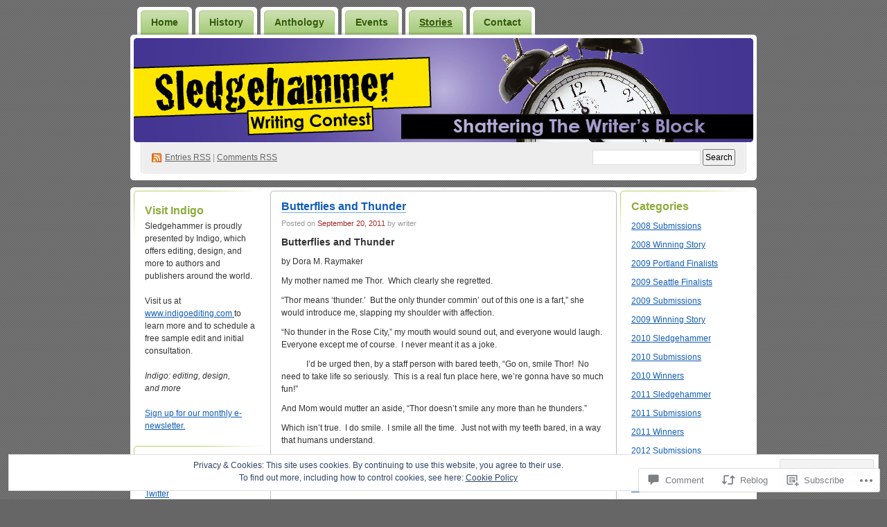

--- FILE ---
content_type: text/html; charset=UTF-8
request_url: https://sledgehammercontest.com/2011/09/20/butterflies-and-thunder/
body_size: 35558
content:
<!DOCTYPE html PUBLIC "-//W3C//DTD XHTML 1.0 Transitional//EN" "http://www.w3.org/TR/xhtml1/DTD/xhtml1-transitional.dtd">
<!--[if IE 8]>
<html id="ie8" xmlns="http://www.w3.org/1999/xhtml" lang="en">
<![endif]-->
<!--[if !(IE 8)]><!-->
<html xmlns="http://www.w3.org/1999/xhtml" lang="en">
<!--<![endif]-->
<head profile="http://gmpg.org/xfn/11">
<meta http-equiv="Content-Type" content="text/html; charset=UTF-8" />
<title>Butterflies and Thunder | Sledgehammer Writing Contest</title>
<link rel="pingback" href="https://sledgehammercontest.com/xmlrpc.php" />
<meta name='robots' content='max-image-preview:large' />

<!-- Async WordPress.com Remote Login -->
<script id="wpcom_remote_login_js">
var wpcom_remote_login_extra_auth = '';
function wpcom_remote_login_remove_dom_node_id( element_id ) {
	var dom_node = document.getElementById( element_id );
	if ( dom_node ) { dom_node.parentNode.removeChild( dom_node ); }
}
function wpcom_remote_login_remove_dom_node_classes( class_name ) {
	var dom_nodes = document.querySelectorAll( '.' + class_name );
	for ( var i = 0; i < dom_nodes.length; i++ ) {
		dom_nodes[ i ].parentNode.removeChild( dom_nodes[ i ] );
	}
}
function wpcom_remote_login_final_cleanup() {
	wpcom_remote_login_remove_dom_node_classes( "wpcom_remote_login_msg" );
	wpcom_remote_login_remove_dom_node_id( "wpcom_remote_login_key" );
	wpcom_remote_login_remove_dom_node_id( "wpcom_remote_login_validate" );
	wpcom_remote_login_remove_dom_node_id( "wpcom_remote_login_js" );
	wpcom_remote_login_remove_dom_node_id( "wpcom_request_access_iframe" );
	wpcom_remote_login_remove_dom_node_id( "wpcom_request_access_styles" );
}

// Watch for messages back from the remote login
window.addEventListener( "message", function( e ) {
	if ( e.origin === "https://r-login.wordpress.com" ) {
		var data = {};
		try {
			data = JSON.parse( e.data );
		} catch( e ) {
			wpcom_remote_login_final_cleanup();
			return;
		}

		if ( data.msg === 'LOGIN' ) {
			// Clean up the login check iframe
			wpcom_remote_login_remove_dom_node_id( "wpcom_remote_login_key" );

			var id_regex = new RegExp( /^[0-9]+$/ );
			var token_regex = new RegExp( /^.*|.*|.*$/ );
			if (
				token_regex.test( data.token )
				&& id_regex.test( data.wpcomid )
			) {
				// We have everything we need to ask for a login
				var script = document.createElement( "script" );
				script.setAttribute( "id", "wpcom_remote_login_validate" );
				script.src = '/remote-login.php?wpcom_remote_login=validate'
					+ '&wpcomid=' + data.wpcomid
					+ '&token=' + encodeURIComponent( data.token )
					+ '&host=' + window.location.protocol
					+ '//' + window.location.hostname
					+ '&postid=1185'
					+ '&is_singular=1';
				document.body.appendChild( script );
			}

			return;
		}

		// Safari ITP, not logged in, so redirect
		if ( data.msg === 'LOGIN-REDIRECT' ) {
			window.location = 'https://wordpress.com/log-in?redirect_to=' + window.location.href;
			return;
		}

		// Safari ITP, storage access failed, remove the request
		if ( data.msg === 'LOGIN-REMOVE' ) {
			var css_zap = 'html { -webkit-transition: margin-top 1s; transition: margin-top 1s; } /* 9001 */ html { margin-top: 0 !important; } * html body { margin-top: 0 !important; } @media screen and ( max-width: 782px ) { html { margin-top: 0 !important; } * html body { margin-top: 0 !important; } }';
			var style_zap = document.createElement( 'style' );
			style_zap.type = 'text/css';
			style_zap.appendChild( document.createTextNode( css_zap ) );
			document.body.appendChild( style_zap );

			var e = document.getElementById( 'wpcom_request_access_iframe' );
			e.parentNode.removeChild( e );

			document.cookie = 'wordpress_com_login_access=denied; path=/; max-age=31536000';

			return;
		}

		// Safari ITP
		if ( data.msg === 'REQUEST_ACCESS' ) {
			console.log( 'request access: safari' );

			// Check ITP iframe enable/disable knob
			if ( wpcom_remote_login_extra_auth !== 'safari_itp_iframe' ) {
				return;
			}

			// If we are in a "private window" there is no ITP.
			var private_window = false;
			try {
				var opendb = window.openDatabase( null, null, null, null );
			} catch( e ) {
				private_window = true;
			}

			if ( private_window ) {
				console.log( 'private window' );
				return;
			}

			var iframe = document.createElement( 'iframe' );
			iframe.id = 'wpcom_request_access_iframe';
			iframe.setAttribute( 'scrolling', 'no' );
			iframe.setAttribute( 'sandbox', 'allow-storage-access-by-user-activation allow-scripts allow-same-origin allow-top-navigation-by-user-activation' );
			iframe.src = 'https://r-login.wordpress.com/remote-login.php?wpcom_remote_login=request_access&origin=' + encodeURIComponent( data.origin ) + '&wpcomid=' + encodeURIComponent( data.wpcomid );

			var css = 'html { -webkit-transition: margin-top 1s; transition: margin-top 1s; } /* 9001 */ html { margin-top: 46px !important; } * html body { margin-top: 46px !important; } @media screen and ( max-width: 660px ) { html { margin-top: 71px !important; } * html body { margin-top: 71px !important; } #wpcom_request_access_iframe { display: block; height: 71px !important; } } #wpcom_request_access_iframe { border: 0px; height: 46px; position: fixed; top: 0; left: 0; width: 100%; min-width: 100%; z-index: 99999; background: #23282d; } ';

			var style = document.createElement( 'style' );
			style.type = 'text/css';
			style.id = 'wpcom_request_access_styles';
			style.appendChild( document.createTextNode( css ) );
			document.body.appendChild( style );

			document.body.appendChild( iframe );
		}

		if ( data.msg === 'DONE' ) {
			wpcom_remote_login_final_cleanup();
		}
	}
}, false );

// Inject the remote login iframe after the page has had a chance to load
// more critical resources
window.addEventListener( "DOMContentLoaded", function( e ) {
	var iframe = document.createElement( "iframe" );
	iframe.style.display = "none";
	iframe.setAttribute( "scrolling", "no" );
	iframe.setAttribute( "id", "wpcom_remote_login_key" );
	iframe.src = "https://r-login.wordpress.com/remote-login.php"
		+ "?wpcom_remote_login=key"
		+ "&origin=aHR0cHM6Ly9zbGVkZ2VoYW1tZXJjb250ZXN0LmNvbQ%3D%3D"
		+ "&wpcomid=7675305"
		+ "&time=" + Math.floor( Date.now() / 1000 );
	document.body.appendChild( iframe );
}, false );
</script>
<link rel='dns-prefetch' href='//s0.wp.com' />
<link rel='dns-prefetch' href='//widgets.wp.com' />
<link rel="alternate" type="application/rss+xml" title="Sledgehammer Writing Contest &raquo; Feed" href="https://sledgehammercontest.com/feed/" />
<link rel="alternate" type="application/rss+xml" title="Sledgehammer Writing Contest &raquo; Comments Feed" href="https://sledgehammercontest.com/comments/feed/" />
<link rel="alternate" type="application/rss+xml" title="Sledgehammer Writing Contest &raquo; Butterflies and Thunder Comments Feed" href="https://sledgehammercontest.com/2011/09/20/butterflies-and-thunder/feed/" />
	<script type="text/javascript">
		/* <![CDATA[ */
		function addLoadEvent(func) {
			var oldonload = window.onload;
			if (typeof window.onload != 'function') {
				window.onload = func;
			} else {
				window.onload = function () {
					oldonload();
					func();
				}
			}
		}
		/* ]]> */
	</script>
	<link crossorigin='anonymous' rel='stylesheet' id='all-css-0-1' href='/_static/??-eJx9jNsKwjAQBX/IuGitxQfxW9JkjdtccTeU/r2pCIJIH4dzZmAuyuQkmARiVSVUR4lhJutQGLC2NXtCFfQMgrEELcjAsgTcG+Yd/A9MKEUb/2HgmiBmW0Nzn7g2rCqZ5Ye2ioE8frtv2rpTulMiWUAeGJtY6giWnOtW6Ravh6HvjsPlfOqnF5LCYSY=&cssminify=yes' type='text/css' media='all' />
<style id='wp-emoji-styles-inline-css'>

	img.wp-smiley, img.emoji {
		display: inline !important;
		border: none !important;
		box-shadow: none !important;
		height: 1em !important;
		width: 1em !important;
		margin: 0 0.07em !important;
		vertical-align: -0.1em !important;
		background: none !important;
		padding: 0 !important;
	}
/*# sourceURL=wp-emoji-styles-inline-css */
</style>
<link crossorigin='anonymous' rel='stylesheet' id='all-css-2-1' href='/wp-content/plugins/gutenberg-core/v22.2.0/build/styles/block-library/style.css?m=1764855221i&cssminify=yes' type='text/css' media='all' />
<style id='wp-block-library-inline-css'>
.has-text-align-justify {
	text-align:justify;
}
.has-text-align-justify{text-align:justify;}

/*# sourceURL=wp-block-library-inline-css */
</style><style id='global-styles-inline-css'>
:root{--wp--preset--aspect-ratio--square: 1;--wp--preset--aspect-ratio--4-3: 4/3;--wp--preset--aspect-ratio--3-4: 3/4;--wp--preset--aspect-ratio--3-2: 3/2;--wp--preset--aspect-ratio--2-3: 2/3;--wp--preset--aspect-ratio--16-9: 16/9;--wp--preset--aspect-ratio--9-16: 9/16;--wp--preset--color--black: #000000;--wp--preset--color--cyan-bluish-gray: #abb8c3;--wp--preset--color--white: #ffffff;--wp--preset--color--pale-pink: #f78da7;--wp--preset--color--vivid-red: #cf2e2e;--wp--preset--color--luminous-vivid-orange: #ff6900;--wp--preset--color--luminous-vivid-amber: #fcb900;--wp--preset--color--light-green-cyan: #7bdcb5;--wp--preset--color--vivid-green-cyan: #00d084;--wp--preset--color--pale-cyan-blue: #8ed1fc;--wp--preset--color--vivid-cyan-blue: #0693e3;--wp--preset--color--vivid-purple: #9b51e0;--wp--preset--gradient--vivid-cyan-blue-to-vivid-purple: linear-gradient(135deg,rgb(6,147,227) 0%,rgb(155,81,224) 100%);--wp--preset--gradient--light-green-cyan-to-vivid-green-cyan: linear-gradient(135deg,rgb(122,220,180) 0%,rgb(0,208,130) 100%);--wp--preset--gradient--luminous-vivid-amber-to-luminous-vivid-orange: linear-gradient(135deg,rgb(252,185,0) 0%,rgb(255,105,0) 100%);--wp--preset--gradient--luminous-vivid-orange-to-vivid-red: linear-gradient(135deg,rgb(255,105,0) 0%,rgb(207,46,46) 100%);--wp--preset--gradient--very-light-gray-to-cyan-bluish-gray: linear-gradient(135deg,rgb(238,238,238) 0%,rgb(169,184,195) 100%);--wp--preset--gradient--cool-to-warm-spectrum: linear-gradient(135deg,rgb(74,234,220) 0%,rgb(151,120,209) 20%,rgb(207,42,186) 40%,rgb(238,44,130) 60%,rgb(251,105,98) 80%,rgb(254,248,76) 100%);--wp--preset--gradient--blush-light-purple: linear-gradient(135deg,rgb(255,206,236) 0%,rgb(152,150,240) 100%);--wp--preset--gradient--blush-bordeaux: linear-gradient(135deg,rgb(254,205,165) 0%,rgb(254,45,45) 50%,rgb(107,0,62) 100%);--wp--preset--gradient--luminous-dusk: linear-gradient(135deg,rgb(255,203,112) 0%,rgb(199,81,192) 50%,rgb(65,88,208) 100%);--wp--preset--gradient--pale-ocean: linear-gradient(135deg,rgb(255,245,203) 0%,rgb(182,227,212) 50%,rgb(51,167,181) 100%);--wp--preset--gradient--electric-grass: linear-gradient(135deg,rgb(202,248,128) 0%,rgb(113,206,126) 100%);--wp--preset--gradient--midnight: linear-gradient(135deg,rgb(2,3,129) 0%,rgb(40,116,252) 100%);--wp--preset--font-size--small: 13px;--wp--preset--font-size--medium: 20px;--wp--preset--font-size--large: 36px;--wp--preset--font-size--x-large: 42px;--wp--preset--font-family--albert-sans: 'Albert Sans', sans-serif;--wp--preset--font-family--alegreya: Alegreya, serif;--wp--preset--font-family--arvo: Arvo, serif;--wp--preset--font-family--bodoni-moda: 'Bodoni Moda', serif;--wp--preset--font-family--bricolage-grotesque: 'Bricolage Grotesque', sans-serif;--wp--preset--font-family--cabin: Cabin, sans-serif;--wp--preset--font-family--chivo: Chivo, sans-serif;--wp--preset--font-family--commissioner: Commissioner, sans-serif;--wp--preset--font-family--cormorant: Cormorant, serif;--wp--preset--font-family--courier-prime: 'Courier Prime', monospace;--wp--preset--font-family--crimson-pro: 'Crimson Pro', serif;--wp--preset--font-family--dm-mono: 'DM Mono', monospace;--wp--preset--font-family--dm-sans: 'DM Sans', sans-serif;--wp--preset--font-family--dm-serif-display: 'DM Serif Display', serif;--wp--preset--font-family--domine: Domine, serif;--wp--preset--font-family--eb-garamond: 'EB Garamond', serif;--wp--preset--font-family--epilogue: Epilogue, sans-serif;--wp--preset--font-family--fahkwang: Fahkwang, sans-serif;--wp--preset--font-family--figtree: Figtree, sans-serif;--wp--preset--font-family--fira-sans: 'Fira Sans', sans-serif;--wp--preset--font-family--fjalla-one: 'Fjalla One', sans-serif;--wp--preset--font-family--fraunces: Fraunces, serif;--wp--preset--font-family--gabarito: Gabarito, system-ui;--wp--preset--font-family--ibm-plex-mono: 'IBM Plex Mono', monospace;--wp--preset--font-family--ibm-plex-sans: 'IBM Plex Sans', sans-serif;--wp--preset--font-family--ibarra-real-nova: 'Ibarra Real Nova', serif;--wp--preset--font-family--instrument-serif: 'Instrument Serif', serif;--wp--preset--font-family--inter: Inter, sans-serif;--wp--preset--font-family--josefin-sans: 'Josefin Sans', sans-serif;--wp--preset--font-family--jost: Jost, sans-serif;--wp--preset--font-family--libre-baskerville: 'Libre Baskerville', serif;--wp--preset--font-family--libre-franklin: 'Libre Franklin', sans-serif;--wp--preset--font-family--literata: Literata, serif;--wp--preset--font-family--lora: Lora, serif;--wp--preset--font-family--merriweather: Merriweather, serif;--wp--preset--font-family--montserrat: Montserrat, sans-serif;--wp--preset--font-family--newsreader: Newsreader, serif;--wp--preset--font-family--noto-sans-mono: 'Noto Sans Mono', sans-serif;--wp--preset--font-family--nunito: Nunito, sans-serif;--wp--preset--font-family--open-sans: 'Open Sans', sans-serif;--wp--preset--font-family--overpass: Overpass, sans-serif;--wp--preset--font-family--pt-serif: 'PT Serif', serif;--wp--preset--font-family--petrona: Petrona, serif;--wp--preset--font-family--piazzolla: Piazzolla, serif;--wp--preset--font-family--playfair-display: 'Playfair Display', serif;--wp--preset--font-family--plus-jakarta-sans: 'Plus Jakarta Sans', sans-serif;--wp--preset--font-family--poppins: Poppins, sans-serif;--wp--preset--font-family--raleway: Raleway, sans-serif;--wp--preset--font-family--roboto: Roboto, sans-serif;--wp--preset--font-family--roboto-slab: 'Roboto Slab', serif;--wp--preset--font-family--rubik: Rubik, sans-serif;--wp--preset--font-family--rufina: Rufina, serif;--wp--preset--font-family--sora: Sora, sans-serif;--wp--preset--font-family--source-sans-3: 'Source Sans 3', sans-serif;--wp--preset--font-family--source-serif-4: 'Source Serif 4', serif;--wp--preset--font-family--space-mono: 'Space Mono', monospace;--wp--preset--font-family--syne: Syne, sans-serif;--wp--preset--font-family--texturina: Texturina, serif;--wp--preset--font-family--urbanist: Urbanist, sans-serif;--wp--preset--font-family--work-sans: 'Work Sans', sans-serif;--wp--preset--spacing--20: 0.44rem;--wp--preset--spacing--30: 0.67rem;--wp--preset--spacing--40: 1rem;--wp--preset--spacing--50: 1.5rem;--wp--preset--spacing--60: 2.25rem;--wp--preset--spacing--70: 3.38rem;--wp--preset--spacing--80: 5.06rem;--wp--preset--shadow--natural: 6px 6px 9px rgba(0, 0, 0, 0.2);--wp--preset--shadow--deep: 12px 12px 50px rgba(0, 0, 0, 0.4);--wp--preset--shadow--sharp: 6px 6px 0px rgba(0, 0, 0, 0.2);--wp--preset--shadow--outlined: 6px 6px 0px -3px rgb(255, 255, 255), 6px 6px rgb(0, 0, 0);--wp--preset--shadow--crisp: 6px 6px 0px rgb(0, 0, 0);}:where(.is-layout-flex){gap: 0.5em;}:where(.is-layout-grid){gap: 0.5em;}body .is-layout-flex{display: flex;}.is-layout-flex{flex-wrap: wrap;align-items: center;}.is-layout-flex > :is(*, div){margin: 0;}body .is-layout-grid{display: grid;}.is-layout-grid > :is(*, div){margin: 0;}:where(.wp-block-columns.is-layout-flex){gap: 2em;}:where(.wp-block-columns.is-layout-grid){gap: 2em;}:where(.wp-block-post-template.is-layout-flex){gap: 1.25em;}:where(.wp-block-post-template.is-layout-grid){gap: 1.25em;}.has-black-color{color: var(--wp--preset--color--black) !important;}.has-cyan-bluish-gray-color{color: var(--wp--preset--color--cyan-bluish-gray) !important;}.has-white-color{color: var(--wp--preset--color--white) !important;}.has-pale-pink-color{color: var(--wp--preset--color--pale-pink) !important;}.has-vivid-red-color{color: var(--wp--preset--color--vivid-red) !important;}.has-luminous-vivid-orange-color{color: var(--wp--preset--color--luminous-vivid-orange) !important;}.has-luminous-vivid-amber-color{color: var(--wp--preset--color--luminous-vivid-amber) !important;}.has-light-green-cyan-color{color: var(--wp--preset--color--light-green-cyan) !important;}.has-vivid-green-cyan-color{color: var(--wp--preset--color--vivid-green-cyan) !important;}.has-pale-cyan-blue-color{color: var(--wp--preset--color--pale-cyan-blue) !important;}.has-vivid-cyan-blue-color{color: var(--wp--preset--color--vivid-cyan-blue) !important;}.has-vivid-purple-color{color: var(--wp--preset--color--vivid-purple) !important;}.has-black-background-color{background-color: var(--wp--preset--color--black) !important;}.has-cyan-bluish-gray-background-color{background-color: var(--wp--preset--color--cyan-bluish-gray) !important;}.has-white-background-color{background-color: var(--wp--preset--color--white) !important;}.has-pale-pink-background-color{background-color: var(--wp--preset--color--pale-pink) !important;}.has-vivid-red-background-color{background-color: var(--wp--preset--color--vivid-red) !important;}.has-luminous-vivid-orange-background-color{background-color: var(--wp--preset--color--luminous-vivid-orange) !important;}.has-luminous-vivid-amber-background-color{background-color: var(--wp--preset--color--luminous-vivid-amber) !important;}.has-light-green-cyan-background-color{background-color: var(--wp--preset--color--light-green-cyan) !important;}.has-vivid-green-cyan-background-color{background-color: var(--wp--preset--color--vivid-green-cyan) !important;}.has-pale-cyan-blue-background-color{background-color: var(--wp--preset--color--pale-cyan-blue) !important;}.has-vivid-cyan-blue-background-color{background-color: var(--wp--preset--color--vivid-cyan-blue) !important;}.has-vivid-purple-background-color{background-color: var(--wp--preset--color--vivid-purple) !important;}.has-black-border-color{border-color: var(--wp--preset--color--black) !important;}.has-cyan-bluish-gray-border-color{border-color: var(--wp--preset--color--cyan-bluish-gray) !important;}.has-white-border-color{border-color: var(--wp--preset--color--white) !important;}.has-pale-pink-border-color{border-color: var(--wp--preset--color--pale-pink) !important;}.has-vivid-red-border-color{border-color: var(--wp--preset--color--vivid-red) !important;}.has-luminous-vivid-orange-border-color{border-color: var(--wp--preset--color--luminous-vivid-orange) !important;}.has-luminous-vivid-amber-border-color{border-color: var(--wp--preset--color--luminous-vivid-amber) !important;}.has-light-green-cyan-border-color{border-color: var(--wp--preset--color--light-green-cyan) !important;}.has-vivid-green-cyan-border-color{border-color: var(--wp--preset--color--vivid-green-cyan) !important;}.has-pale-cyan-blue-border-color{border-color: var(--wp--preset--color--pale-cyan-blue) !important;}.has-vivid-cyan-blue-border-color{border-color: var(--wp--preset--color--vivid-cyan-blue) !important;}.has-vivid-purple-border-color{border-color: var(--wp--preset--color--vivid-purple) !important;}.has-vivid-cyan-blue-to-vivid-purple-gradient-background{background: var(--wp--preset--gradient--vivid-cyan-blue-to-vivid-purple) !important;}.has-light-green-cyan-to-vivid-green-cyan-gradient-background{background: var(--wp--preset--gradient--light-green-cyan-to-vivid-green-cyan) !important;}.has-luminous-vivid-amber-to-luminous-vivid-orange-gradient-background{background: var(--wp--preset--gradient--luminous-vivid-amber-to-luminous-vivid-orange) !important;}.has-luminous-vivid-orange-to-vivid-red-gradient-background{background: var(--wp--preset--gradient--luminous-vivid-orange-to-vivid-red) !important;}.has-very-light-gray-to-cyan-bluish-gray-gradient-background{background: var(--wp--preset--gradient--very-light-gray-to-cyan-bluish-gray) !important;}.has-cool-to-warm-spectrum-gradient-background{background: var(--wp--preset--gradient--cool-to-warm-spectrum) !important;}.has-blush-light-purple-gradient-background{background: var(--wp--preset--gradient--blush-light-purple) !important;}.has-blush-bordeaux-gradient-background{background: var(--wp--preset--gradient--blush-bordeaux) !important;}.has-luminous-dusk-gradient-background{background: var(--wp--preset--gradient--luminous-dusk) !important;}.has-pale-ocean-gradient-background{background: var(--wp--preset--gradient--pale-ocean) !important;}.has-electric-grass-gradient-background{background: var(--wp--preset--gradient--electric-grass) !important;}.has-midnight-gradient-background{background: var(--wp--preset--gradient--midnight) !important;}.has-small-font-size{font-size: var(--wp--preset--font-size--small) !important;}.has-medium-font-size{font-size: var(--wp--preset--font-size--medium) !important;}.has-large-font-size{font-size: var(--wp--preset--font-size--large) !important;}.has-x-large-font-size{font-size: var(--wp--preset--font-size--x-large) !important;}.has-albert-sans-font-family{font-family: var(--wp--preset--font-family--albert-sans) !important;}.has-alegreya-font-family{font-family: var(--wp--preset--font-family--alegreya) !important;}.has-arvo-font-family{font-family: var(--wp--preset--font-family--arvo) !important;}.has-bodoni-moda-font-family{font-family: var(--wp--preset--font-family--bodoni-moda) !important;}.has-bricolage-grotesque-font-family{font-family: var(--wp--preset--font-family--bricolage-grotesque) !important;}.has-cabin-font-family{font-family: var(--wp--preset--font-family--cabin) !important;}.has-chivo-font-family{font-family: var(--wp--preset--font-family--chivo) !important;}.has-commissioner-font-family{font-family: var(--wp--preset--font-family--commissioner) !important;}.has-cormorant-font-family{font-family: var(--wp--preset--font-family--cormorant) !important;}.has-courier-prime-font-family{font-family: var(--wp--preset--font-family--courier-prime) !important;}.has-crimson-pro-font-family{font-family: var(--wp--preset--font-family--crimson-pro) !important;}.has-dm-mono-font-family{font-family: var(--wp--preset--font-family--dm-mono) !important;}.has-dm-sans-font-family{font-family: var(--wp--preset--font-family--dm-sans) !important;}.has-dm-serif-display-font-family{font-family: var(--wp--preset--font-family--dm-serif-display) !important;}.has-domine-font-family{font-family: var(--wp--preset--font-family--domine) !important;}.has-eb-garamond-font-family{font-family: var(--wp--preset--font-family--eb-garamond) !important;}.has-epilogue-font-family{font-family: var(--wp--preset--font-family--epilogue) !important;}.has-fahkwang-font-family{font-family: var(--wp--preset--font-family--fahkwang) !important;}.has-figtree-font-family{font-family: var(--wp--preset--font-family--figtree) !important;}.has-fira-sans-font-family{font-family: var(--wp--preset--font-family--fira-sans) !important;}.has-fjalla-one-font-family{font-family: var(--wp--preset--font-family--fjalla-one) !important;}.has-fraunces-font-family{font-family: var(--wp--preset--font-family--fraunces) !important;}.has-gabarito-font-family{font-family: var(--wp--preset--font-family--gabarito) !important;}.has-ibm-plex-mono-font-family{font-family: var(--wp--preset--font-family--ibm-plex-mono) !important;}.has-ibm-plex-sans-font-family{font-family: var(--wp--preset--font-family--ibm-plex-sans) !important;}.has-ibarra-real-nova-font-family{font-family: var(--wp--preset--font-family--ibarra-real-nova) !important;}.has-instrument-serif-font-family{font-family: var(--wp--preset--font-family--instrument-serif) !important;}.has-inter-font-family{font-family: var(--wp--preset--font-family--inter) !important;}.has-josefin-sans-font-family{font-family: var(--wp--preset--font-family--josefin-sans) !important;}.has-jost-font-family{font-family: var(--wp--preset--font-family--jost) !important;}.has-libre-baskerville-font-family{font-family: var(--wp--preset--font-family--libre-baskerville) !important;}.has-libre-franklin-font-family{font-family: var(--wp--preset--font-family--libre-franklin) !important;}.has-literata-font-family{font-family: var(--wp--preset--font-family--literata) !important;}.has-lora-font-family{font-family: var(--wp--preset--font-family--lora) !important;}.has-merriweather-font-family{font-family: var(--wp--preset--font-family--merriweather) !important;}.has-montserrat-font-family{font-family: var(--wp--preset--font-family--montserrat) !important;}.has-newsreader-font-family{font-family: var(--wp--preset--font-family--newsreader) !important;}.has-noto-sans-mono-font-family{font-family: var(--wp--preset--font-family--noto-sans-mono) !important;}.has-nunito-font-family{font-family: var(--wp--preset--font-family--nunito) !important;}.has-open-sans-font-family{font-family: var(--wp--preset--font-family--open-sans) !important;}.has-overpass-font-family{font-family: var(--wp--preset--font-family--overpass) !important;}.has-pt-serif-font-family{font-family: var(--wp--preset--font-family--pt-serif) !important;}.has-petrona-font-family{font-family: var(--wp--preset--font-family--petrona) !important;}.has-piazzolla-font-family{font-family: var(--wp--preset--font-family--piazzolla) !important;}.has-playfair-display-font-family{font-family: var(--wp--preset--font-family--playfair-display) !important;}.has-plus-jakarta-sans-font-family{font-family: var(--wp--preset--font-family--plus-jakarta-sans) !important;}.has-poppins-font-family{font-family: var(--wp--preset--font-family--poppins) !important;}.has-raleway-font-family{font-family: var(--wp--preset--font-family--raleway) !important;}.has-roboto-font-family{font-family: var(--wp--preset--font-family--roboto) !important;}.has-roboto-slab-font-family{font-family: var(--wp--preset--font-family--roboto-slab) !important;}.has-rubik-font-family{font-family: var(--wp--preset--font-family--rubik) !important;}.has-rufina-font-family{font-family: var(--wp--preset--font-family--rufina) !important;}.has-sora-font-family{font-family: var(--wp--preset--font-family--sora) !important;}.has-source-sans-3-font-family{font-family: var(--wp--preset--font-family--source-sans-3) !important;}.has-source-serif-4-font-family{font-family: var(--wp--preset--font-family--source-serif-4) !important;}.has-space-mono-font-family{font-family: var(--wp--preset--font-family--space-mono) !important;}.has-syne-font-family{font-family: var(--wp--preset--font-family--syne) !important;}.has-texturina-font-family{font-family: var(--wp--preset--font-family--texturina) !important;}.has-urbanist-font-family{font-family: var(--wp--preset--font-family--urbanist) !important;}.has-work-sans-font-family{font-family: var(--wp--preset--font-family--work-sans) !important;}
/*# sourceURL=global-styles-inline-css */
</style>

<style id='classic-theme-styles-inline-css'>
/*! This file is auto-generated */
.wp-block-button__link{color:#fff;background-color:#32373c;border-radius:9999px;box-shadow:none;text-decoration:none;padding:calc(.667em + 2px) calc(1.333em + 2px);font-size:1.125em}.wp-block-file__button{background:#32373c;color:#fff;text-decoration:none}
/*# sourceURL=/wp-includes/css/classic-themes.min.css */
</style>
<link crossorigin='anonymous' rel='stylesheet' id='all-css-4-1' href='/_static/??-eJx9j8sOwkAIRX/IkTZGGxfGTzHzIHVq55GBaf18aZpu1HRD4MLhAsxZ2RQZI0OoKo+195HApoKih6wZZCKg8xpHDDJ2tEQH+I/N3vXIgtOWK8b3PpLFRhmTCxIpicHXoPgpXrTHDchZ25cSaV2xNoBq3HqPCaNLBXTlFDSztz8UULFgqh8dTFiMOIu4fEnf9XLLPdza7tI07fl66oYPKzZ26Q==&cssminify=yes' type='text/css' media='all' />
<link rel='stylesheet' id='verbum-gutenberg-css-css' href='https://widgets.wp.com/verbum-block-editor/block-editor.css?ver=1738686361' media='all' />
<link crossorigin='anonymous' rel='stylesheet' id='all-css-6-1' href='/_static/??-eJx9i0EOgzAMwD60LmJFTBzQ3gIlC53SpiKp0H4Pu7ELN1uyYSsuSDbMBrZgQoVSJ5gjkQe1L+M9qN7glKXqCleKWWHFiYUOJDiqk15NhOJYwmhR8p+4N49x/a2vNDTPtul67/3jswPVTzwL&cssminify=yes' type='text/css' media='all' />
<link crossorigin='anonymous' rel='stylesheet' id='print-css-7-1' href='/wp-content/mu-plugins/global-print/global-print.css?m=1465851035i&cssminify=yes' type='text/css' media='print' />
<style id='jetpack-global-styles-frontend-style-inline-css'>
:root { --font-headings: unset; --font-base: unset; --font-headings-default: -apple-system,BlinkMacSystemFont,"Segoe UI",Roboto,Oxygen-Sans,Ubuntu,Cantarell,"Helvetica Neue",sans-serif; --font-base-default: -apple-system,BlinkMacSystemFont,"Segoe UI",Roboto,Oxygen-Sans,Ubuntu,Cantarell,"Helvetica Neue",sans-serif;}
/*# sourceURL=jetpack-global-styles-frontend-style-inline-css */
</style>
<link crossorigin='anonymous' rel='stylesheet' id='all-css-10-1' href='/_static/??-eJyNjcsKAjEMRX/IGtQZBxfip0hMS9sxTYppGfx7H7gRN+7ugcs5sFRHKi1Ig9Jd5R6zGMyhVaTrh8G6QFHfORhYwlvw6P39PbPENZmt4G/ROQuBKWVkxxrVvuBH1lIoz2waILJekF+HUzlupnG3nQ77YZwfuRJIaQ==&cssminify=yes' type='text/css' media='all' />
<script type="text/javascript" id="jetpack_related-posts-js-extra">
/* <![CDATA[ */
var related_posts_js_options = {"post_heading":"h4"};
//# sourceURL=jetpack_related-posts-js-extra
/* ]]> */
</script>
<script type="text/javascript" id="wpcom-actionbar-placeholder-js-extra">
/* <![CDATA[ */
var actionbardata = {"siteID":"7675305","postID":"1185","siteURL":"https://sledgehammercontest.com","xhrURL":"https://sledgehammercontest.com/wp-admin/admin-ajax.php","nonce":"a1fa0fa1af","isLoggedIn":"","statusMessage":"","subsEmailDefault":"instantly","proxyScriptUrl":"https://s0.wp.com/wp-content/js/wpcom-proxy-request.js?m=1513050504i&amp;ver=20211021","shortlink":"https://wp.me/pwcHf-j7","i18n":{"followedText":"New posts from this site will now appear in your \u003Ca href=\"https://wordpress.com/reader\"\u003EReader\u003C/a\u003E","foldBar":"Collapse this bar","unfoldBar":"Expand this bar","shortLinkCopied":"Shortlink copied to clipboard."}};
//# sourceURL=wpcom-actionbar-placeholder-js-extra
/* ]]> */
</script>
<script type="text/javascript" id="jetpack-mu-wpcom-settings-js-before">
/* <![CDATA[ */
var JETPACK_MU_WPCOM_SETTINGS = {"assetsUrl":"https://s0.wp.com/wp-content/mu-plugins/jetpack-mu-wpcom-plugin/sun/jetpack_vendor/automattic/jetpack-mu-wpcom/src/build/"};
//# sourceURL=jetpack-mu-wpcom-settings-js-before
/* ]]> */
</script>
<script crossorigin='anonymous' type='text/javascript'  src='/_static/??-eJxdjd0KAiEQhV+o2clg2b2JHiVcFdF0HBxt6+3bhYjq6vBx/nBlMIWao4a5A6fuAwlG11ib25tROuE1kMGlh2SxuqSbs8BFmvzSkAMNUQ74tRu3TGrAtTye/96Siv+8rqVabQVM0iJO9qLJjPfTLkCFwFuu28Qln9U0jkelpnmOL35BR9g='></script>
<script type="text/javascript" id="rlt-proxy-js-after">
/* <![CDATA[ */
	rltInitialize( {"token":null,"iframeOrigins":["https:\/\/widgets.wp.com"]} );
//# sourceURL=rlt-proxy-js-after
/* ]]> */
</script>
<link rel="EditURI" type="application/rsd+xml" title="RSD" href="https://sledgehammerpdx.wordpress.com/xmlrpc.php?rsd" />
<meta name="generator" content="WordPress.com" />
<link rel="canonical" href="https://sledgehammercontest.com/2011/09/20/butterflies-and-thunder/" />
<link rel='shortlink' href='https://wp.me/pwcHf-j7' />
<link rel="alternate" type="application/json+oembed" href="https://public-api.wordpress.com/oembed/?format=json&amp;url=https%3A%2F%2Fsledgehammercontest.com%2F2011%2F09%2F20%2Fbutterflies-and-thunder%2F&amp;for=wpcom-auto-discovery" /><link rel="alternate" type="application/xml+oembed" href="https://public-api.wordpress.com/oembed/?format=xml&amp;url=https%3A%2F%2Fsledgehammercontest.com%2F2011%2F09%2F20%2Fbutterflies-and-thunder%2F&amp;for=wpcom-auto-discovery" />
<!-- Jetpack Open Graph Tags -->
<meta property="og:type" content="article" />
<meta property="og:title" content="Butterflies and Thunder" />
<meta property="og:url" content="https://sledgehammercontest.com/2011/09/20/butterflies-and-thunder/" />
<meta property="og:description" content="Butterflies and Thunder by Dora M. Raymaker My mother named me Thor.  Which clearly she regretted. &#8220;Thor means &#8216;thunder.&#8217;  But the only thunder commin&#8217; out of this one is a …" />
<meta property="article:published_time" content="2011-09-20T20:34:56+00:00" />
<meta property="article:modified_time" content="2011-10-21T16:34:48+00:00" />
<meta property="og:site_name" content="Sledgehammer Writing Contest" />
<meta property="og:image" content="https://s0.wp.com/i/blank.jpg?m=1383295312i" />
<meta property="og:image:width" content="200" />
<meta property="og:image:height" content="200" />
<meta property="og:image:alt" content="" />
<meta property="og:locale" content="en_US" />
<meta property="article:publisher" content="https://www.facebook.com/WordPresscom" />
<meta name="twitter:text:title" content="Butterflies and Thunder" />
<meta name="twitter:card" content="summary" />

<!-- End Jetpack Open Graph Tags -->
<link rel="shortcut icon" type="image/x-icon" href="https://s0.wp.com/i/favicon.ico?m=1713425267i" sizes="16x16 24x24 32x32 48x48" />
<link rel="icon" type="image/x-icon" href="https://s0.wp.com/i/favicon.ico?m=1713425267i" sizes="16x16 24x24 32x32 48x48" />
<link rel="apple-touch-icon" href="https://s0.wp.com/i/webclip.png?m=1713868326i" />
<link rel='openid.server' href='https://sledgehammercontest.com/?openidserver=1' />
<link rel='openid.delegate' href='https://sledgehammercontest.com/' />
<link rel="search" type="application/opensearchdescription+xml" href="https://sledgehammercontest.com/osd.xml" title="Sledgehammer Writing Contest" />
<link rel="search" type="application/opensearchdescription+xml" href="https://s1.wp.com/opensearch.xml" title="WordPress.com" />
		<style id="wpcom-hotfix-masterbar-style">
			@media screen and (min-width: 783px) {
				#wpadminbar .quicklinks li#wp-admin-bar-my-account.with-avatar > a img {
					margin-top: 5px;
				}
			}
		</style>
		<meta name="description" content="Butterflies and Thunder by Dora M. Raymaker My mother named me Thor.  Which clearly she regretted. &quot;Thor means &#039;thunder.&#039;  But the only thunder commin&#039; out of this one is a fart,&quot; she would introduce me, slapping my shoulder with affection. &quot;No thunder in the Rose City,&quot; my mouth would sound out, and everyone would laugh. &hellip;" />
<style type="text/css">
#header h1 a, #header .description {
display: none;
}
</style>
		<script type="text/javascript">

			window.doNotSellCallback = function() {

				var linkElements = [
					'a[href="https://wordpress.com/?ref=footer_blog"]',
					'a[href="https://wordpress.com/?ref=footer_website"]',
					'a[href="https://wordpress.com/?ref=vertical_footer"]',
					'a[href^="https://wordpress.com/?ref=footer_segment_"]',
				].join(',');

				var dnsLink = document.createElement( 'a' );
				dnsLink.href = 'https://wordpress.com/advertising-program-optout/';
				dnsLink.classList.add( 'do-not-sell-link' );
				dnsLink.rel = 'nofollow';
				dnsLink.style.marginLeft = '0.5em';
				dnsLink.textContent = 'Do Not Sell or Share My Personal Information';

				var creditLinks = document.querySelectorAll( linkElements );

				if ( 0 === creditLinks.length ) {
					return false;
				}

				Array.prototype.forEach.call( creditLinks, function( el ) {
					el.insertAdjacentElement( 'afterend', dnsLink );
				});

				return true;
			};

		</script>
		<script type="text/javascript">
	window.google_analytics_uacct = "UA-52447-2";
</script>

<script type="text/javascript">
	var _gaq = _gaq || [];
	_gaq.push(['_setAccount', 'UA-52447-2']);
	_gaq.push(['_gat._anonymizeIp']);
	_gaq.push(['_setDomainName', 'none']);
	_gaq.push(['_setAllowLinker', true]);
	_gaq.push(['_initData']);
	_gaq.push(['_trackPageview']);

	(function() {
		var ga = document.createElement('script'); ga.type = 'text/javascript'; ga.async = true;
		ga.src = ('https:' == document.location.protocol ? 'https://ssl' : 'http://www') + '.google-analytics.com/ga.js';
		(document.getElementsByTagName('head')[0] || document.getElementsByTagName('body')[0]).appendChild(ga);
	})();
</script>
</head>
<body class="wp-singular post-template-default single single-post postid-1185 single-format-standard wp-theme-pubdigg3 customizer-styles-applied jetpack-reblog-enabled"><div id="container">

<div id="header">

	<div id="menu">
		<ul id="menu-countdown" class="menu"><li id="menu-item-1471" class="menu-item menu-item-type-post_type menu-item-object-page menu-item-home menu-item-1471"><a href="https://sledgehammercontest.com/">Home</a></li>
<li id="menu-item-3044" class="menu-item menu-item-type-post_type menu-item-object-page menu-item-3044"><a href="https://sledgehammercontest.com/history/">History</a></li>
<li id="menu-item-3046" class="menu-item menu-item-type-post_type menu-item-object-page menu-item-3046"><a href="https://sledgehammercontest.com/anthology/">Anthology</a></li>
<li id="menu-item-3049" class="menu-item menu-item-type-post_type menu-item-object-page menu-item-3049"><a href="https://sledgehammercontest.com/events/">Events</a></li>
<li id="menu-item-1455" class="menu-item menu-item-type-post_type menu-item-object-page current_page_parent menu-item-1455"><a href="https://sledgehammercontest.com/stories/">Stories</a></li>
<li id="menu-item-1456" class="menu-item menu-item-type-post_type menu-item-object-page menu-item-1456"><a href="https://sledgehammercontest.com/contact/">Contact</a></li>
</ul>	</div>

	<div id="header-box">
	<div id="header-image">
		<img src="https://sledgehammercontest.com/wp-content/uploads/2012/06/sledgehammer_web_banner_2012.jpg" alt="" />
	</div>
	<div id="header-overlay">
		<img src="https://s0.wp.com/wp-content/themes/pub/digg3/images/bg_header_overlay.png?m=1391151072i" alt="" />
	</div>

	<div id="pagetitle">
		<h1><a href="https://sledgehammercontest.com/" title="Sledgehammer Writing Contest">Sledgehammer Writing Contest</a></h1>
	</div>

	<div id="syndication">
		<a href="https://sledgehammercontest.com/feed/" title="Syndicate this site using RSS" class="feed">Entries <abbr title="Really Simple Syndication">RSS</abbr></a> &#124; <a href="https://sledgehammercontest.com/comments/feed/" title="Syndicate comments using RSS">Comments RSS</a>
	</div>
	<div id="searchbox">
		<form method="get" id="searchform" action="https://sledgehammercontest.com/">
<div>
	<input type="text" value="" name="s" id="s" />
	<input type="submit" id="searchsubmit" value="Search" />
</div>
</form>	</div>
	</div>
</div>

<div class="pagewrapper"><div id="page">

<!-- Start Obar -->

	<div class="obar">
<ul>

<li id="text-2" class="widget widget_text"><h2 class="widgettitle">Visit Indigo</h2>
			<div class="textwidget">Sledgehammer is proudly presented by Indigo, which offers editing, design, and more to authors and publishers around the world.<br>
<br>
Visit us at <a href="http://www.indigoediting.com">www.indigoediting.com </a> to learn more and to schedule a free sample edit and initial consultation.<br>
<br>
<em>Indigo: editing, design,<br> and more</em><br>
<br>
<a href="http://oi.vresp.com/?fid=925bfd28d9">Sign up for our monthly e-newsletter.</a></div>
		</li>
<li id="text-7" class="widget widget_text"><h2 class="widgettitle">Join Our Networks</h2>
			<div class="textwidget"><a href="http://www.facebook.com/pages/Portland-OR/Sledgehammer-Writing-Contest/215045080467?v=wall&amp;viewas=745445701">Facebook</a><br>
<a href="http://twitter.com/sledgehammerwri">Twitter</a></div>
		</li>
<li id="text-11" class="widget widget_text"><h2 class="widgettitle">Photo Gallery</h2>
			<div class="textwidget">To view photos of Sledgehammers past, visit our <a href="https://www.facebook.com/pages/Sledgehammer-Writing-Contest/215045080467?sk=photos">Facebook</a> photo albums!<br>
<br>
All photos property of Sledgehammer Writing Contest. Most photos copyright <a href="https://www.flickr.com/people/old_sarge/">Doug Geisler</a>.</div>
		</li>

</ul>
	</div>

<!-- End Obar -->
	<div class="wrapper"><!-- This wrapper class appears only on Page and Single Post pages. -->
	<div class="narrowcolumnwrapper"><div class="narrowcolumn">

		<div class="content">

			
			<div class="post-1185 post type-post status-publish format-standard hentry category-2011-sledgehammer category-2011-submissions category-2011-winners" id="post-1185">

				<h2><a href="https://sledgehammercontest.com/2011/09/20/butterflies-and-thunder/" rel="bookmark" title="Butterflies and Thunder">Butterflies and Thunder</a></h2>

				<div class="postinfo">
					Posted on <span class="postdate">September 20, 2011</span> by writer									</div>

				<div class="entry">

					<h3>Butterflies and Thunder</h3>
<p>by Dora M. Raymaker</p>
<p>My mother named me Thor.  Which clearly she regretted.</p>
<p>&#8220;Thor means &#8216;thunder.&#8217;  But the only thunder commin&#8217; out of this one is a fart,&#8221; she would introduce me, slapping my shoulder with affection.</p>
<p>&#8220;No thunder in the Rose City,&#8221; my mouth would sound out, and everyone would laugh.  Everyone except me of course.  I never meant it as a joke.</p>
<p><span id="more-1185"></span>            I&#8217;d be urged then, by a staff person with bared teeth, &#8220;Go on, smile Thor!  No need to take life so seriously.  This is a real fun place here, we&#8217;re gonna have so much fun!&#8221;</p>
<p>And Mom would mutter an aside, &#8220;Thor doesn&#8217;t smile any more than he thunders.&#8221;</p>
<p>Which isn&#8217;t true.  I do smile.  I smile all the time.  Just not with my teeth bared, in a way that humans understand.</p>
<p>&#8220;No frowns in the Rose City,&#8221; I&#8217;d frown then.  But they didn&#8217;t understand what I meant by that either.  They would shift uncomfortably, wondering if my frown foreshadowed yet another failed placement.</p>
<p>&#8220;You be good Thor,&#8221; Mom would say into the worried silence.  &#8220;You&#8217;ll like it here.  You be a good boy.&#8221;</p>
<p>I&#8217;d try to comfort her, &#8220;No lack of trying in the Rose City.&#8221;</p>
<p>&#8220;I know, I know,&#8221; she&#8217;d pat my hand, trying to comfort me too, &#8220;I know you always try.&#8221;</p>
<p>The others would turn their attention back to my paperwork.</p>
<p>And I&#8217;d turn my attention toward more important matters like the patterns in the wallpaper, searching for any native plants or animals I&#8217;d be sharing my new living environment with, and looking for anything small and round and shiny that had been missed in the mandatory &#8220;Thor-proofing&#8221; of the house.</p>
<p>By the time I turned 46, this routine was so well-worn even I had lost count&#8211;and since I am a walking circus act of lightening calculation tricks, I&#8217;m no slouch at keeping count of things.  I never meant to be hard to live with.  It&#8217;s just frustrating to never be understood.  Sometimes I can&#8217;t hold the feelings in.</p>
<p>When my mother died, she put a special provision in her will that I always be supplied with books and journals on science and math.  That I always have the kind of notebooks and black fountain pens that I like best.  That no one was allowed to deny me these things.</p>
<p>My mother wasn&#8217;t always very polite.  But she loved me.</p>
<p>Now the trees in the back yard at the farm were snowing cherry blossoms and a flock of birds were flowing toward the sun.  The black birds formed an elliptical shape against the steel-blue sky, just like the cobalt-blue fish when they schooled in the aquarium in the living room.  A plurality of individuals transformed into a singularity through the miracle of self-organization.  I have read Wolfram on cellular automata, Per Pak on self-organized criticality, Chris Langton on life at the edge of chaos.  I have learned calculus and linear algebra and probability; I can work advanced problems in dynamical systems and optimization, and have read up on genetic algorithms.  I know the mathematics of birth and extinction.  I have learned all I can about patterns in nature.</p>
<p>Yet I have not yet learned how I fit in.</p>
<p>&#8220;Thor!&#8221; Carla called.</p>
<p>I did not answer.  Carla was my current foster mom.  Carla never called for any reason I liked.  I watched the birds spiral toward the trees on the other side of the farm, protected by Carla&#8217;s assumption of my idiocy.</p>
<p>The brilliant wings of a Fender&#8217;s Blue Butterfly flashed in the grass.  Thrilled, I sat still, breath held.  The blue wings shimmered and pulsed as it landed on the back of my hand, and I could see the softness of its furry body, feel the tiny pressure of its dainty feet.  Fender&#8217;s Blue is endangered, and entirely reliant on a threatened native lupine for its mating cycle.  The butterfly&#8217;s ecological niche is so narrow, its room for adaptation so slim.  Humanity is destroying the native lupines so fast.  I don&#8217;t think I&#8217;ll be seeing Fender&#8217;s Blue much longer, though the world will be a poorer place without its delicate wings.</p>
<p>&#8220;Hello Fender&#8217;s Blue,&#8221; I thought at the perfect creature.</p>
<p>Its antennae shivered, its fur ruffling in the slight breeze.</p>
<p>&#8220;You stir up a storm with every stroke don&#8217;t you?&#8221;  I teased it silently and smiled, in my own way, without baring my teeth.</p>
<p>The butterfly cleaned itself with tiny, perfect limbs.  The hair on the back of my hand tickled as, lightly, the creature fanned its wings.  Then it flapped a final time, strongly, as though punctuating the truth of our interaction, and took off.  I watched it float, etheric, into the lengthening dusk.</p>
<p>&#8220;Thor!  You get back to the house this instant!&#8221; Carla called again.</p>
<p>Usually I ignored her until she came to get me, but there was an angry edge to her voice.  Carla was nicer than a lot of the foster parents I&#8217;ve had, but she still liked to take out her feelings on the residents at times.  I backed my way toward the house, savoring every flap of the butterfly&#8217;s wings as they flashed away into the evening.  I rubbed my big fists on my face and discovered the butterfly had made me weep.</p>
<p>&#8220;What do I have to do to make you come when I call?&#8221; Carla tried a swipe at my bottom when I reached her, but I evaded.  &#8220;They say rewards and punishments don&#8217;t work with you, but I&#8217;m willing to try anything at this point.  I swear!&#8221;  Carla was a middle-aged white lady with too much flab and too little hair.  She pretended she was Latina, but she couldn&#8217;t keep her accent straight.  I don&#8217;t know where she came from.  I don&#8217;t know why she ended up caring for a house full of state wards on an old farm somewhere outside of Portland either.  But she didn&#8217;t seem pleased about any of it.</p>
<p>&#8220;No interest in the Rose City,&#8221; I told her she was boring.  Of course she didn&#8217;t understand, which is why I was safe saying it.</p>
<p>&#8220;Yeah, yeah, you and the Rose City.  I know.  It&#8217;s dinner time Mr. Professor.  And make it easy for me tonight.  Harold smashed my crystal.  That&#8217;s it with him, he&#8217;s over.  He&#8217;s movin&#8217; out!  Why I let you people into my house I don&#8217;t know.&#8221;</p>
<p>There are two kinds of care-givers in the world: those who think their therapy, potion, kind words, or miracle cure will turn me into Albert Einstein, and those who think I&#8217;m less intelligent than an iguana.  Carla fell into this second category.  She called me Mr. Professor because I read scientific journals.  She did not believe I understand a word of them.</p>
<p>Of course, if she herself understood a word of them, she would know that I did as well.  She&#8217;d recognize the mathematics I wrote in the notebooks granted me in my mother&#8217;s will.</p>
<p>&#8220;No being bad in the Rose City,&#8221; I assured her I&#8217;d be on my best behavior.  I didn&#8217;t like Carla, but I liked the farm.  It was the best place I&#8217;d ever lived and I wanted to stay.</p>
<p>Carla had four guests over after dinner that night.  Which meant the rest of the residents were sent to to their rooms and the Thor Show came out.  One of the male guests held a portable computer and the others flocked around him, less elegant than birds or fish but operating under similar principles.</p>
<p>&#8220;OK, what&#8217;s 9284 times 6885?&#8221; the male with the computer demanded.</p>
<p>Numbers flashed in my head.  &#8220;63920340,&#8221; I answered.</p>
<p>&#8220;Oh, that&#8217;s too easy for Mr. Professor,&#8221; Carla drawled thickly, her accent sounding more like Georgia than Mexico just then.</p>
<p>&#8220;What&#8217;s the square root of 39792?&#8221; one of the females offered.</p>
<p>&#8220;199.479322236667,&#8221; I answered.</p>
<p>The man with the laptop typed more slowly than I thought, and he gave a belated whoop after the computer confirmed my answer.</p>
<p>The second female in the group glanced at the clock on the wall, looked smugly at me, and challenged with, &#8220;What are the factors of 1131?&#8221;</p>
<p>&#8220;3, 13, 29&#8221; I answered, bored.</p>
<p>They oohed and ahhed.  They asked for increasingly more complex calculations, none of which were any more challenging to me than any others.  I did not like being used.  But I did not have a choice.  I have tried saying, &#8220;No calculations in the Rose City!&#8221; and putting my foot down.  I have tried punching and biting and when my plea went undressed.  But no one has ever understood.  At my age, it&#8217;s easier to be broken.  Especially now because I wanted to stay on the farm.</p>
<p>The next day was a &#8220;work&#8221; day.  &#8220;Work&#8221; meant taking the farm&#8217;s bus into Portland to twist screws into copper plates.  I did not know what the copper-plate-screw assembly was for.  My hypothesis was that, after we shuffled back onto our bus painted with trees and flowers and birds in artificial brightness, someone removed the screws from the copper plates and put them back into the unassembled pile for us to re-assemble the next day.  I have tried to test this hypothesis by marking the plates, but staff always catches me and discards my experiments.</p>
<p>I didn&#8217;t mind the &#8220;work&#8221; though.  It gave me time to think.  And the soft memory of the butterfly&#8217;s tiny feet had gotten me thinking about butterflies and storms.</p>
<p>There is a science fable about a butterfly and a hurricane.  The fable goes: Whether or not a hurricane forms in the Atlantic is determined by the flap of a butterfly&#8217;s wings in China.</p>
<p>The fable illustrates how&#8211;for chaotic systems like storms or stock markets&#8211;very small events can create very large changes.</p>
<p>But I have also always felt the fable says something about the limits of prediction.  How can we possibly know a detail so small as a butterfly in a world so large as this?  It is never wise to underestimate the power of that which appears insignificant.</p>
<p>It was prediction I mused on while I turned the screws.</p>
<p>To predict the behavior of something, its important parts must be described in equations.  The more detailed the description, the more accurate the prediction.  For example, the relationship between predators prey, like wolves and sheep, can be described with two first order, nonlinear, differential equations called the Lotka–Volterra equations.  The math accurately predicts how many sheep and wolves there are at any given time&#8211;as long as the ecosystem contains only sheep and wolves, and there&#8217;s an unlimited supply of grass.  Depending on the parameters, like how many sheep and wolves to start and how voracious the wolves&#8217; appetites are there will be different outcomes.  Either the sheep and the wolves go extinct, or they will reach a sustainable (if oscillating) balance.</p>
<p>Of course nature is more complicated than that.  There are more critters than sheep and wolves, and the supply of grass is never unlimited.  Nature is full of chaos that eludes human capacity for pattern-finding.  This is why storms can only be predicted some of the time, and even then only very close to the time when they occur.</p>
<p>But if more detail could be added to the equations for a storm&#8211;if I could find all those metaphorical butterflies&#8211;then&#8230;  Well then I could predict the weather far out in time, and with a high degree of accuracy.  I would be Thor, the Mighty Predictor of Storms!  I would win a science award!</p>
<p>I accidentally launched a screw across the room with an excited gesture.</p>
<p>&#8220;Thor!&#8221;  The male staff person whipped his head around to glare at me.</p>
<p>I cringed.  This one didn&#8217;t hit, but I was a good learner.  &#8220;No harm done in the Rose City,&#8221; I tried to repair the situation.</p>
<p>Staff kept glaring, but his shoulders relaxed a little.  As a 6&#8217;1&#8243;, 200 pound, balding man who has only managed to say one sentence and never mastered the art of shoe laces, it&#8217;s impossible for me to ever make anyone relax all the way.  Humans anyway.  Animals are different.  I remembered the soft touch of the Fender&#8217;s Blue again and smiled, without showing it.</p>
<p>I bent back to my &#8220;work&#8221;.  And also to my work.</p>
<p>The problem was figuring out which details were important enough to include in the mathematics of a storm.  I&#8217;d studied storms on and off my whole life, and the more I learned, the further I got from an answer.  In my head I started building equations again, wind speed, water temperature, land temperature, barometer pressure, instances of global drought, carbon levels, distribution of types of rock over the surface of the planet, everything I could think of shy of the butterflies and then my head just filled up entirely and I couldn&#8217;t hold any more variables and I understood nothing!</p>
<p>I banged my forehead on the scarred surface to the work table.  Used to me, no one looked up.</p>
<p>It might be easier to prove it&#8217;s impossible to accurately predict a storm.</p>
<p>At lunch everyone sat at the table I wasn&#8217;t at.  When I was younger, attempts had been made to include me, but they never worked out.  The female staff member at the workshop always sat with me, but never said anything.  I didn&#8217;t know if she thought she was keeping me company, or just keeping an eye on me.</p>
<p>After lunch I asked, &#8220;No restrooms in the Rose City?&#8221; and was escorted down the hall.</p>
<p>There are two restrooms in the building we share with a coffee shop and an insurance company.  The restrooms were segregated long before I&#8217;d started coming here, with the one for normal people sporting a shiny men/women/handicapped sign, and &#8220;our&#8221; toilet lurking behind what looked like the water-damaged door to a broom closet.  &#8220;Our&#8221; toilet had a leaky sink and backed up sewage.  The cracked black and white tiles of the floor had been cut too small, and they made me dizzy.  Sometimes normal people would use &#8220;ours&#8221; if something was wrong with the &#8220;good&#8221; toilet, but never the other way around.</p>
<p>&#8220;No handicapped access in the Rose City,&#8221; I&#8217;d once pointed out the irony of the wheelchair symbol on the door of the forbidden &#8220;good&#8221; restroom.  Naturally, no one had understood.</p>
<p>I pulled down my pants and sat on the rickety toilet.  I had at least 10 minutes of time to myself, as long as no one else needed to go.</p>
<p>Maybe trying to list all the important details that make up a storm wasn&#8217;t the right approach at all.</p>
<p>Maybe what I needed was a new approach to the mathematics.</p>
<p>Ideas flashed in my head, fast as numbers, and I reached in my pocket for paper and fountain pen.  In black ink on white paper, the ideas held still enough so I could inspect them and see if any of them were any good.  There were so many possibilities, so many open doors, so many new pathways, and I was taking notes, re-figuring expressions, sketching relationships, finding patterns, and&#8211;</p>
<p>&#8220;THOR!&#8221;</p>
<p>(banging on the door)</p>
<p>&#8220;Thor!  I&#8217;m coming in if you don&#8217;t answer!  You know I have the key.&#8221;</p>
<p>&#8220;No talking to Thor in the Rose City.&#8221; I squeaked out, my hands and heart full of math.</p>
<p>&#8220;OK, but you&#8217;ve been in there a long time.  What&#8217;s going on?&#8221;</p>
<p>&#8220;No talking to Thor in the Rose City!&#8221;</p>
<p>(silence from outside)</p>
<p>OK, back to the math.  Sweep those dead ends away, pick up that glowing thread and&#8211;</p>
<p>And then I had it.  Shiny and perfect as the round metal things in my collection.  A new approach.  One that worked.  I smiled, in my own way, the way that doesn&#8217;t involve the baring of teeth.  I shoved my notes and pen back in my pocket and opened the restroom door.</p>
<p>&#8220;Oh Thor, for crissakes,&#8221; staff hissed at me, &#8220;pull your pants back up before you open the door!&#8221;</p>
<p>The rest of the afternoon I did the calculations to test my storm equations.  The next large storm to hit the Willamette Valley it would be in 17 days, 9 hours, and 37 minutes.  It would be the last major storm before the summer dry season started.</p>
<p>Now all I had to do was wait.</p>
<p>I did my best to please Carla.  I stayed out of her way when she was grumpy, performed my tricks dutifully for her friends, and spoke to her as little as possible so I wouldn&#8217;t get frustrated and act out.</p>
<p>Seventeen days, 8 hours, and 57 minutes after I&#8217;d finished my storm prediction, I was eating lunch with the other residents at the farm.  I was so excited I had to bite my hands to keep from running out the door.  I couldn&#8217;t eat, not even to please Carla.  I tuned out her cloying and griping.</p>
<p>One minute to go, I was running out the door, no longer caring of the consequences.</p>
<p>Wind hit like tidal surf and I closed my eyes as the first wet drops of rain fell on my face and then the sky went extra black and I was running around the field, waving my arms.  I had predicted this, to the very minute.  I, Thor, the Master of Storms!</p>
<p>Laughing in my own way, I fell to the moist earth and rolled in the soft, wet grass as the first hail stones clattered down.</p>
<p>When I came back in, Carla gave me Hell for being wet and dirty.</p>
<p>That night, I began working on a more generalizable version of the storm equations.  Now that I knew how they worked for storms, I should be able to rewrite them to work for any arbitrary chaotic system in nature.</p>
<p>The fine black ink of my fountain pen on the crisp white pages of my notebook made me happy.  The nib made a satisfying scratching, and the ink glistened before drying.</p>
<p>It made me sad too; I thought of my mother and missed her.  It hadn&#8217;t been easy raising me when she had.  She&#8217;d kept me at home as long as she could.  I hadn&#8217;t realized how important it was to have someone who loved me until she was gone.</p>
<p>By midnight, I&#8217;d filled half a notebook with false leads and dead ends.  Apparently Thor should stick with storms.  But no, Thor, the mythic Thor, was also a protector of seasonal cycles.  My mother had told me all of the Thor stories when I was very small, before she learned I would not live up to a god&#8217;s legacy&#8211;or even a man&#8217;s.</p>
<p>By 3 AM I&#8217;d started over with a blank page, approaching the problem from a different direction.  A simpler, more contained direction.  What if I worked out predictive equations for the ecosystem of the meadow at the farm?  Then I would have both the storm equations and the meadow equations to generalize from.  And the meadow equations would be easy to test since I could observe the meadow daily.</p>
<p>One hour later, ink was flowing again, perfect and right, speaking the language of math, which in turn spoke the language of nature.  Maybe I could live up to Thor&#8217;s legacy after all.</p>
<p>By the time the sun was pinking the windows at 5 AM, I had it, I had it!  A meadow version of my storm functions, the hidden order of my world.  I wept as I had when the Fender&#8217;s Blue lit on my hand, wept for joy and life and a sense of connection.</p>
<p>Now to test with some real parameters&#8230;</p>
<p>By the time I heard others stirring in the house, I was weeping again.  Though for a different reason.</p>
<p>There it was in black ink on white paper.</p>
<p>If things continued as they were, humanity would experience a mass extinction event.  Soon.  No people.  None would survive.  Though the Fender&#8217;s Blue and most of the plants and animals would make it through, so that was something.</p>
<p>I recalculated with different parameters.  What if people made these very easy changes?  Well, then humanity survived, all of it, at least for the short term.  But the Fender&#8217;s Blue and most of nature&#8217;s diversity was lost.  Not good.  Not an option.</p>
<p>What else?</p>
<p>I recalculated with different parameters again, more changes that were possible to make.  Same as the status quo.  No good.</p>
<p>I recalculated.  Same again.</p>
<p>Recalculated.  Not good either.</p>
<p>Recalculated.  Even worse</p>
<p>Recalculated.  No, no life left at all down that path.</p>
<p>Re&#8211;  Ah.  There was one configuration that would lead to a better future.  One that left both humanity and the Fender&#8217;s Blue alive.  But it demanded the sacrifice of a non-small portion of people to make it work.</p>
<p>I looked up from my notebook into the rising sun, blinking.  No one had any idea the end was so close.  At least unless people made some radical changes.</p>
<p>I had to tell someone.</p>
<p>I needed to sound the alarm!</p>
<p>I ran downstairs to where Carla sat with her morning coffee in her baby-blue bathrobe, watching her soap.</p>
<p>&#8220;No lack of extinction events in the Rose City!&#8221; I shouted and waved my pages of equations at her.</p>
<p>Annoyed since morning was an Off Limits time, she glowered at me.</p>
<p>I didn&#8217;t care.  This was too important.  &#8220;No future for humanity in the Rose City!&#8221;  White pages fluttered against each other urgently.</p>
<p>Carla, unable to understand the language of mathematics, snatched the pages from me, glowered at them, and tossed them aside, eyes focused on the TV.  &#8220;That&#8217;s nice Thor.  Very nice.  Now go back to bed.&#8221;</p>
<p>I bit my hands and felt the frustration rise like vomit, and turned and ran out of the house.  Ran into the meadow.  Ran to where I&#8217;d rolled in the tears of the storm, to where I&#8217;d shed my own tears at the miracle of the Fenders&#8217; Blue on the back of my hand.</p>
<p>There were things I could do to sound the alarm, things that didn&#8217;t involve Carla.  I could sneak away at &#8220;work&#8221; and give copies of my equations to the people in the coffee shop.  One of them would know enough math to read them.  Maybe I could start sliding copies of the equations underneath the door of the &#8220;good&#8221; restroom.  Someone with a background in calculus would need to go eventually.  I could find a way to send my findings in to one of the journals I read.  The editors would understand what I had found.  I could do a lot of things to change the course of events.</p>
<p>But how could I be sure that whoever finally understood what I had to say would do what I wanted them to do?</p>
<p>Whose job, after all, should it be to decide whether my life was more important than that of a small blue butterfly with the power to make storms in its endangered wings?</p>
<p>© 2011 Dora M. Raymaker</p>
<div id="atatags-370373-6962f8a4d33fa">
		<script type="text/javascript">
			__ATA = window.__ATA || {};
			__ATA.cmd = window.__ATA.cmd || [];
			__ATA.cmd.push(function() {
				__ATA.initVideoSlot('atatags-370373-6962f8a4d33fa', {
					sectionId: '370373',
					format: 'inread'
				});
			});
		</script>
	</div><div id="jp-post-flair" class="sharedaddy sd-like-enabled sd-sharing-enabled"><div class="sharedaddy sd-sharing-enabled"><div class="robots-nocontent sd-block sd-social sd-social-icon-text sd-sharing"><h3 class="sd-title">Share this:</h3><div class="sd-content"><ul><li class="share-facebook"><a rel="nofollow noopener noreferrer"
				data-shared="sharing-facebook-1185"
				class="share-facebook sd-button share-icon"
				href="https://sledgehammercontest.com/2011/09/20/butterflies-and-thunder/?share=facebook"
				target="_blank"
				aria-labelledby="sharing-facebook-1185"
				>
				<span id="sharing-facebook-1185" hidden>Click to share on Facebook (Opens in new window)</span>
				<span>Facebook</span>
			</a></li><li class="share-twitter"><a rel="nofollow noopener noreferrer"
				data-shared="sharing-twitter-1185"
				class="share-twitter sd-button share-icon"
				href="https://sledgehammercontest.com/2011/09/20/butterflies-and-thunder/?share=twitter"
				target="_blank"
				aria-labelledby="sharing-twitter-1185"
				>
				<span id="sharing-twitter-1185" hidden>Click to share on X (Opens in new window)</span>
				<span>X</span>
			</a></li><li class="share-end"></li></ul></div></div></div><div class='sharedaddy sd-block sd-like jetpack-likes-widget-wrapper jetpack-likes-widget-unloaded' id='like-post-wrapper-7675305-1185-6962f8a4d4423' data-src='//widgets.wp.com/likes/index.html?ver=20260111#blog_id=7675305&amp;post_id=1185&amp;origin=sledgehammerpdx.wordpress.com&amp;obj_id=7675305-1185-6962f8a4d4423&amp;domain=sledgehammercontest.com' data-name='like-post-frame-7675305-1185-6962f8a4d4423' data-title='Like or Reblog'><div class='likes-widget-placeholder post-likes-widget-placeholder' style='height: 55px;'><span class='button'><span>Like</span></span> <span class='loading'>Loading...</span></div><span class='sd-text-color'></span><a class='sd-link-color'></a></div>
<div id='jp-relatedposts' class='jp-relatedposts' >
	<h3 class="jp-relatedposts-headline"><em>Related</em></h3>
</div></div>					
					<p class="postinfo">
						Filed under: <a href="https://sledgehammercontest.com/category/2011-sledgehammer/" rel="category tag">2011 Sledgehammer</a>, <a href="https://sledgehammercontest.com/category/2011-submissions/" rel="category tag">2011 Submissions</a>, <a href="https://sledgehammercontest.com/category/2011-winners/" rel="category tag">2011 Winners</a> &#124;					</p>

				</div>
			</div>



			<div class="browse">&laquo; <a href="https://sledgehammercontest.com/2011/09/20/no-apocalypse-in-the-rose-city/" rel="prev">No Apocalypse in the Rose&nbsp;City</a>  <a href="https://sledgehammercontest.com/2011/09/20/ruthless/" rel="next">Ruthless</a> &raquo;</div>



		</div><!-- End content -->

	</div></div><!-- End narrowcolumnwrapper and narrowcolumn classes -->

	
<div class="narrowcolumnwrapper"><div class="narrowcolumn">
	<div class="content">
	<div class="post post-1185 type-post status-publish format-standard hentry category-2011-sledgehammer category-2011-submissions category-2011-winners">

	<h3 id="comments">13 Responses</h3>

	<ol class="commentlist">
	
<li class="comment even thread-even depth-1" id="comment-1209">
<div id="div-comment-1209">
	<div class="comment-meta commentmetadata">
		<div class="avatar"><img referrerpolicy="no-referrer" alt='E. Ashkenazy&#039;s avatar' src='https://2.gravatar.com/avatar/ed73ee9f01ab9ff1968f1416cb2d03d5f7cbaa3af6f472f8649c2ba98db1a852?s=32&#038;d=identicon&#038;r=PG' srcset='https://2.gravatar.com/avatar/ed73ee9f01ab9ff1968f1416cb2d03d5f7cbaa3af6f472f8649c2ba98db1a852?s=32&#038;d=identicon&#038;r=PG 1x, https://2.gravatar.com/avatar/ed73ee9f01ab9ff1968f1416cb2d03d5f7cbaa3af6f472f8649c2ba98db1a852?s=48&#038;d=identicon&#038;r=PG 1.5x, https://2.gravatar.com/avatar/ed73ee9f01ab9ff1968f1416cb2d03d5f7cbaa3af6f472f8649c2ba98db1a852?s=64&#038;d=identicon&#038;r=PG 2x, https://2.gravatar.com/avatar/ed73ee9f01ab9ff1968f1416cb2d03d5f7cbaa3af6f472f8649c2ba98db1a852?s=96&#038;d=identicon&#038;r=PG 3x, https://2.gravatar.com/avatar/ed73ee9f01ab9ff1968f1416cb2d03d5f7cbaa3af6f472f8649c2ba98db1a852?s=128&#038;d=identicon&#038;r=PG 4x' class='avatar avatar-32' height='32' width='32' loading='lazy' decoding='async' /></div>		<span class="comment-author vcard"><strong class="fn"><a href="http://www.aspitude.blogspot.com/" class="url" rel="ugc external nofollow">E. Ashkenazy</a></strong>, on <a href="#comment-1209" title="">September 20, 2011 at 4:53 pm</a> said:		</span>
			</div>

	<p>Great story! Thanks for sharing! The public needs to know the true needs of people with disabilities! Keep it up, Dora! 🙂</p>

	<div class="reply">
		<a rel="nofollow" class="comment-reply-link" href="https://sledgehammercontest.com/2011/09/20/butterflies-and-thunder/?replytocom=1209#respond" data-commentid="1209" data-postid="1185" data-belowelement="div-comment-1209" data-respondelement="respond" data-replyto="Reply to E. Ashkenazy" aria-label="Reply to E. Ashkenazy">Reply</a>	</div>
</div>
</li><!-- #comment-## -->

<li class="comment odd alt thread-odd thread-alt depth-1" id="comment-1215">
<div id="div-comment-1215">
	<div class="comment-meta commentmetadata">
		<div class="avatar"><img referrerpolicy="no-referrer" alt='Marsha Katz (@ADAPTMT)&#039;s avatar' src='https://i0.wp.com/a2.twimg.com/profile_images/15284612/SSA_Board_006_normal.jpg?resize=32%2C32&#038;ssl=1' srcset='https://i0.wp.com/a2.twimg.com/profile_images/15284612/SSA_Board_006_normal.jpg?resize=32%2C32&#038;ssl=1 1x, https://i0.wp.com/a2.twimg.com/profile_images/15284612/SSA_Board_006_normal.jpg?resize=48%2C48&#038;ssl=1 1.5x, https://i0.wp.com/a2.twimg.com/profile_images/15284612/SSA_Board_006_normal.jpg?resize=64%2C64&#038;ssl=1 2x, https://i0.wp.com/a2.twimg.com/profile_images/15284612/SSA_Board_006_normal.jpg?resize=96%2C96&#038;ssl=1 3x, https://i0.wp.com/a2.twimg.com/profile_images/15284612/SSA_Board_006_normal.jpg?resize=128%2C128&#038;ssl=1 4x' class='avatar avatar-32' height='32' width='32' loading='lazy' decoding='async' /></div>		<span class="comment-author vcard"><strong class="fn"><a href="http://twitter.com/ADAPTMT" class="url" rel="ugc external nofollow">Marsha Katz (@ADAPTMT)</a></strong>, on <a href="#comment-1215" title="">September 21, 2011 at 7:59 pm</a> said:		</span>
			</div>

	<p>An amazing account from the inside. Reality cloaked in fiction. Entertaining, and instructive, and a thoroughly enjoyable read. I am in awe of your many gifts, Dora.</p>

	<div class="reply">
		<a rel="nofollow" class="comment-reply-link" href="https://sledgehammercontest.com/2011/09/20/butterflies-and-thunder/?replytocom=1215#respond" data-commentid="1215" data-postid="1185" data-belowelement="div-comment-1215" data-respondelement="respond" data-replyto="Reply to Marsha Katz (@ADAPTMT)" aria-label="Reply to Marsha Katz (@ADAPTMT)">Reply</a>	</div>
</div>
</li><!-- #comment-## -->

<li class="comment even thread-even depth-1" id="comment-1216">
<div id="div-comment-1216">
	<div class="comment-meta commentmetadata">
		<div class="avatar"><img referrerpolicy="no-referrer" alt='M. Tedlow&#039;s avatar' src='https://1.gravatar.com/avatar/7c53e70d6d86f57119bb08774e319c9b28738b972bc4c517e6a56350496f400a?s=32&#038;d=identicon&#038;r=PG' srcset='https://1.gravatar.com/avatar/7c53e70d6d86f57119bb08774e319c9b28738b972bc4c517e6a56350496f400a?s=32&#038;d=identicon&#038;r=PG 1x, https://1.gravatar.com/avatar/7c53e70d6d86f57119bb08774e319c9b28738b972bc4c517e6a56350496f400a?s=48&#038;d=identicon&#038;r=PG 1.5x, https://1.gravatar.com/avatar/7c53e70d6d86f57119bb08774e319c9b28738b972bc4c517e6a56350496f400a?s=64&#038;d=identicon&#038;r=PG 2x, https://1.gravatar.com/avatar/7c53e70d6d86f57119bb08774e319c9b28738b972bc4c517e6a56350496f400a?s=96&#038;d=identicon&#038;r=PG 3x, https://1.gravatar.com/avatar/7c53e70d6d86f57119bb08774e319c9b28738b972bc4c517e6a56350496f400a?s=128&#038;d=identicon&#038;r=PG 4x' class='avatar avatar-32' height='32' width='32' loading='lazy' decoding='async' /></div>		<span class="comment-author vcard"><strong class="fn">M. Tedlow</strong>, on <a href="#comment-1216" title="">September 21, 2011 at 8:57 pm</a> said:		</span>
			</div>

	<p>Ditto to what E said!  Beautifully written!</p>

	<div class="reply">
		<a rel="nofollow" class="comment-reply-link" href="https://sledgehammercontest.com/2011/09/20/butterflies-and-thunder/?replytocom=1216#respond" data-commentid="1216" data-postid="1185" data-belowelement="div-comment-1216" data-respondelement="respond" data-replyto="Reply to M. Tedlow" aria-label="Reply to M. Tedlow">Reply</a>	</div>
</div>
</li><!-- #comment-## -->

<li class="comment odd alt thread-odd thread-alt depth-1" id="comment-1218">
<div id="div-comment-1218">
	<div class="comment-meta commentmetadata">
		<div class="avatar"><img referrerpolicy="no-referrer" alt='Kirby Erickson&#039;s avatar' src='https://0.gravatar.com/avatar/fa436e4bc14fb7904411d48e1a51500a85b7a475db5fdb16eeb9c5fd1fd3780e?s=32&#038;d=identicon&#038;r=PG' srcset='https://0.gravatar.com/avatar/fa436e4bc14fb7904411d48e1a51500a85b7a475db5fdb16eeb9c5fd1fd3780e?s=32&#038;d=identicon&#038;r=PG 1x, https://0.gravatar.com/avatar/fa436e4bc14fb7904411d48e1a51500a85b7a475db5fdb16eeb9c5fd1fd3780e?s=48&#038;d=identicon&#038;r=PG 1.5x, https://0.gravatar.com/avatar/fa436e4bc14fb7904411d48e1a51500a85b7a475db5fdb16eeb9c5fd1fd3780e?s=64&#038;d=identicon&#038;r=PG 2x, https://0.gravatar.com/avatar/fa436e4bc14fb7904411d48e1a51500a85b7a475db5fdb16eeb9c5fd1fd3780e?s=96&#038;d=identicon&#038;r=PG 3x, https://0.gravatar.com/avatar/fa436e4bc14fb7904411d48e1a51500a85b7a475db5fdb16eeb9c5fd1fd3780e?s=128&#038;d=identicon&#038;r=PG 4x' class='avatar avatar-32' height='32' width='32' loading='lazy' decoding='async' /></div>		<span class="comment-author vcard"><strong class="fn">Kirby Erickson</strong>, on <a href="#comment-1218" title="">September 22, 2011 at 2:46 pm</a> said:		</span>
			</div>

	<p>Absolutely stunning&#8230;I want to share it with everyone I know! Dora &#8211; you are an AUTHOR!!! Along with everything else &#8211; fabulous woman!!</p>

	<div class="reply">
		<a rel="nofollow" class="comment-reply-link" href="https://sledgehammercontest.com/2011/09/20/butterflies-and-thunder/?replytocom=1218#respond" data-commentid="1218" data-postid="1185" data-belowelement="div-comment-1218" data-respondelement="respond" data-replyto="Reply to Kirby Erickson" aria-label="Reply to Kirby Erickson">Reply</a>	</div>
</div>
</li><!-- #comment-## -->

<li class="comment even thread-even depth-1" id="comment-1224">
<div id="div-comment-1224">
	<div class="comment-meta commentmetadata">
		<div class="avatar"><img referrerpolicy="no-referrer" alt='Janelle Wheeler Olivarez&#039;s avatar' src='https://graph.facebook.com/560334890/picture?type=large&#038;_md5=f970cb4aaaca7be6eafbbf91777d4737' srcset='https://graph.facebook.com/560334890/picture?type=large&#038;_md5=f970cb4aaaca7be6eafbbf91777d4737 1x, https://graph.facebook.com/560334890/picture?type=large&#038;_md5=f970cb4aaaca7be6eafbbf91777d4737 1.5x, https://graph.facebook.com/560334890/picture?type=large&#038;_md5=f970cb4aaaca7be6eafbbf91777d4737 2x, https://graph.facebook.com/560334890/picture?type=large&#038;_md5=f970cb4aaaca7be6eafbbf91777d4737 3x, https://graph.facebook.com/560334890/picture?type=large&#038;_md5=f970cb4aaaca7be6eafbbf91777d4737 4x' class='avatar avatar-32' height='32' width='32' loading='lazy' decoding='async' /></div>		<span class="comment-author vcard"><strong class="fn"><a href="http://www.facebook.com/profile.php?id=560334890" class="url" rel="ugc external nofollow">Janelle Wheeler Olivarez</a></strong>, on <a href="#comment-1224" title="">September 23, 2011 at 2:15 pm</a> said:		</span>
			</div>

	<p>A few tears and a lot of gratitude for Dora in the Rose City.</p>

	<div class="reply">
		<a rel="nofollow" class="comment-reply-link" href="https://sledgehammercontest.com/2011/09/20/butterflies-and-thunder/?replytocom=1224#respond" data-commentid="1224" data-postid="1185" data-belowelement="div-comment-1224" data-respondelement="respond" data-replyto="Reply to Janelle Wheeler Olivarez" aria-label="Reply to Janelle Wheeler Olivarez">Reply</a>	</div>
</div>
</li><!-- #comment-## -->

<li class="comment odd alt thread-odd thread-alt depth-1" id="comment-1227">
<div id="div-comment-1227">
	<div class="comment-meta commentmetadata">
		<div class="avatar"><img referrerpolicy="no-referrer" alt='mom and fan&#039;s avatar' src='https://1.gravatar.com/avatar/d5d4b050f299efc9f6000966f5a4b6b886b887dfef1a8ff9c80536c521f74541?s=32&#038;d=identicon&#038;r=PG' srcset='https://1.gravatar.com/avatar/d5d4b050f299efc9f6000966f5a4b6b886b887dfef1a8ff9c80536c521f74541?s=32&#038;d=identicon&#038;r=PG 1x, https://1.gravatar.com/avatar/d5d4b050f299efc9f6000966f5a4b6b886b887dfef1a8ff9c80536c521f74541?s=48&#038;d=identicon&#038;r=PG 1.5x, https://1.gravatar.com/avatar/d5d4b050f299efc9f6000966f5a4b6b886b887dfef1a8ff9c80536c521f74541?s=64&#038;d=identicon&#038;r=PG 2x, https://1.gravatar.com/avatar/d5d4b050f299efc9f6000966f5a4b6b886b887dfef1a8ff9c80536c521f74541?s=96&#038;d=identicon&#038;r=PG 3x, https://1.gravatar.com/avatar/d5d4b050f299efc9f6000966f5a4b6b886b887dfef1a8ff9c80536c521f74541?s=128&#038;d=identicon&#038;r=PG 4x' class='avatar avatar-32' height='32' width='32' loading='lazy' decoding='async' /></div>		<span class="comment-author vcard"><strong class="fn">mom and fan</strong>, on <a href="#comment-1227" title="">September 25, 2011 at 9:23 am</a> said:		</span>
			</div>

	<p>Your story got me thinking. I&#8217;m sure it is true for so many without the tools needed to share their inner thoughts. I continue to look forward to the day my son can share his thoughts and not just his wants with the world.</p>

	<div class="reply">
		<a rel="nofollow" class="comment-reply-link" href="https://sledgehammercontest.com/2011/09/20/butterflies-and-thunder/?replytocom=1227#respond" data-commentid="1227" data-postid="1185" data-belowelement="div-comment-1227" data-respondelement="respond" data-replyto="Reply to mom and fan" aria-label="Reply to mom and fan">Reply</a>	</div>
</div>
</li><!-- #comment-## -->

<li class="comment byuser comment-author-blacknight030605 even thread-even depth-1" id="comment-1229">
<div id="div-comment-1229">
	<div class="comment-meta commentmetadata">
		<div class="avatar"><img referrerpolicy="no-referrer" alt='blacknight030605&#039;s avatar' src='https://0.gravatar.com/avatar/f115868cdcccca0ea0d5f5900af6c6457323d56e7756fddbbd016c11df663cb9?s=32&#038;d=identicon&#038;r=PG' srcset='https://0.gravatar.com/avatar/f115868cdcccca0ea0d5f5900af6c6457323d56e7756fddbbd016c11df663cb9?s=32&#038;d=identicon&#038;r=PG 1x, https://0.gravatar.com/avatar/f115868cdcccca0ea0d5f5900af6c6457323d56e7756fddbbd016c11df663cb9?s=48&#038;d=identicon&#038;r=PG 1.5x, https://0.gravatar.com/avatar/f115868cdcccca0ea0d5f5900af6c6457323d56e7756fddbbd016c11df663cb9?s=64&#038;d=identicon&#038;r=PG 2x, https://0.gravatar.com/avatar/f115868cdcccca0ea0d5f5900af6c6457323d56e7756fddbbd016c11df663cb9?s=96&#038;d=identicon&#038;r=PG 3x, https://0.gravatar.com/avatar/f115868cdcccca0ea0d5f5900af6c6457323d56e7756fddbbd016c11df663cb9?s=128&#038;d=identicon&#038;r=PG 4x' class='avatar avatar-32' height='32' width='32' loading='lazy' decoding='async' /></div>		<span class="comment-author vcard"><strong class="fn">blacknight030605</strong>, on <a href="#comment-1229" title="">September 25, 2011 at 4:05 pm</a> said:		</span>
			</div>

	<p>Great story Dora.  I like how realistic the character is.  I have always been in awe of your talents.  You are truly someone to look up to.</p>

	<div class="reply">
		<a rel="nofollow" class="comment-reply-link" href="https://sledgehammercontest.com/2011/09/20/butterflies-and-thunder/?replytocom=1229#respond" data-commentid="1229" data-postid="1185" data-belowelement="div-comment-1229" data-respondelement="respond" data-replyto="Reply to blacknight030605" aria-label="Reply to blacknight030605">Reply</a>	</div>
</div>
</li><!-- #comment-## -->

<li class="comment odd alt thread-odd thread-alt depth-1" id="comment-1232">
<div id="div-comment-1232">
	<div class="comment-meta commentmetadata">
		<div class="avatar"><img referrerpolicy="no-referrer" alt='Kim G.&#039;s avatar' src='https://0.gravatar.com/avatar/6cdadfc0d5b3b4252070176e8d739d5dee68e2e22d948054e00a447f698dcf63?s=32&#038;d=identicon&#038;r=PG' srcset='https://0.gravatar.com/avatar/6cdadfc0d5b3b4252070176e8d739d5dee68e2e22d948054e00a447f698dcf63?s=32&#038;d=identicon&#038;r=PG 1x, https://0.gravatar.com/avatar/6cdadfc0d5b3b4252070176e8d739d5dee68e2e22d948054e00a447f698dcf63?s=48&#038;d=identicon&#038;r=PG 1.5x, https://0.gravatar.com/avatar/6cdadfc0d5b3b4252070176e8d739d5dee68e2e22d948054e00a447f698dcf63?s=64&#038;d=identicon&#038;r=PG 2x, https://0.gravatar.com/avatar/6cdadfc0d5b3b4252070176e8d739d5dee68e2e22d948054e00a447f698dcf63?s=96&#038;d=identicon&#038;r=PG 3x, https://0.gravatar.com/avatar/6cdadfc0d5b3b4252070176e8d739d5dee68e2e22d948054e00a447f698dcf63?s=128&#038;d=identicon&#038;r=PG 4x' class='avatar avatar-32' height='32' width='32' loading='lazy' decoding='async' /></div>		<span class="comment-author vcard"><strong class="fn">Kim G.</strong>, on <a href="#comment-1232" title="">September 25, 2011 at 8:16 pm</a> said:		</span>
			</div>

	<p>Beautiful Dora!  This made me sad, smile and hurt all within a few minutes. Nice job!</p>

	<div class="reply">
		<a rel="nofollow" class="comment-reply-link" href="https://sledgehammercontest.com/2011/09/20/butterflies-and-thunder/?replytocom=1232#respond" data-commentid="1232" data-postid="1185" data-belowelement="div-comment-1232" data-respondelement="respond" data-replyto="Reply to Kim G." aria-label="Reply to Kim G.">Reply</a>	</div>
</div>
</li><!-- #comment-## -->

<li class="comment even thread-even depth-1" id="comment-1234">
<div id="div-comment-1234">
	<div class="comment-meta commentmetadata">
		<div class="avatar"><img referrerpolicy="no-referrer" alt='Jessica Jacklet&#039;s avatar' src='https://0.gravatar.com/avatar/9db4f6b918894c05b64c34fbe00578eadeeae0e3f78b07e21f40bcf565a8400b?s=32&#038;d=identicon&#038;r=PG' srcset='https://0.gravatar.com/avatar/9db4f6b918894c05b64c34fbe00578eadeeae0e3f78b07e21f40bcf565a8400b?s=32&#038;d=identicon&#038;r=PG 1x, https://0.gravatar.com/avatar/9db4f6b918894c05b64c34fbe00578eadeeae0e3f78b07e21f40bcf565a8400b?s=48&#038;d=identicon&#038;r=PG 1.5x, https://0.gravatar.com/avatar/9db4f6b918894c05b64c34fbe00578eadeeae0e3f78b07e21f40bcf565a8400b?s=64&#038;d=identicon&#038;r=PG 2x, https://0.gravatar.com/avatar/9db4f6b918894c05b64c34fbe00578eadeeae0e3f78b07e21f40bcf565a8400b?s=96&#038;d=identicon&#038;r=PG 3x, https://0.gravatar.com/avatar/9db4f6b918894c05b64c34fbe00578eadeeae0e3f78b07e21f40bcf565a8400b?s=128&#038;d=identicon&#038;r=PG 4x' class='avatar avatar-32' height='32' width='32' loading='lazy' decoding='async' /></div>		<span class="comment-author vcard"><strong class="fn">Jessica Jacklet</strong>, on <a href="#comment-1234" title="">September 26, 2011 at 12:26 am</a> said:		</span>
			</div>

	<p>I will never feel quite the same about a smile with teeth bared.</p>

	<div class="reply">
		<a rel="nofollow" class="comment-reply-link" href="https://sledgehammercontest.com/2011/09/20/butterflies-and-thunder/?replytocom=1234#respond" data-commentid="1234" data-postid="1185" data-belowelement="div-comment-1234" data-respondelement="respond" data-replyto="Reply to Jessica Jacklet" aria-label="Reply to Jessica Jacklet">Reply</a>	</div>
</div>
</li><!-- #comment-## -->

<li class="comment odd alt thread-odd thread-alt depth-1" id="comment-1245">
<div id="div-comment-1245">
	<div class="comment-meta commentmetadata">
		<div class="avatar"><img referrerpolicy="no-referrer" alt='SL Schildan&#039;s avatar' src='https://2.gravatar.com/avatar/2c68f65b2414c0e7580537dba93fa6e2013f51fdcbb90ba75742ee57de464cd0?s=32&#038;d=identicon&#038;r=PG' srcset='https://2.gravatar.com/avatar/2c68f65b2414c0e7580537dba93fa6e2013f51fdcbb90ba75742ee57de464cd0?s=32&#038;d=identicon&#038;r=PG 1x, https://2.gravatar.com/avatar/2c68f65b2414c0e7580537dba93fa6e2013f51fdcbb90ba75742ee57de464cd0?s=48&#038;d=identicon&#038;r=PG 1.5x, https://2.gravatar.com/avatar/2c68f65b2414c0e7580537dba93fa6e2013f51fdcbb90ba75742ee57de464cd0?s=64&#038;d=identicon&#038;r=PG 2x, https://2.gravatar.com/avatar/2c68f65b2414c0e7580537dba93fa6e2013f51fdcbb90ba75742ee57de464cd0?s=96&#038;d=identicon&#038;r=PG 3x, https://2.gravatar.com/avatar/2c68f65b2414c0e7580537dba93fa6e2013f51fdcbb90ba75742ee57de464cd0?s=128&#038;d=identicon&#038;r=PG 4x' class='avatar avatar-32' height='32' width='32' loading='lazy' decoding='async' /></div>		<span class="comment-author vcard"><strong class="fn"><a href="http://slschildan.com" class="url" rel="ugc external nofollow">SL Schildan</a></strong>, on <a href="#comment-1245" title="">September 30, 2011 at 10:42 pm</a> said:		</span>
			</div>

	<p>At first I believed the story, I had to meet Thor, I had to know him. Maybe for me he held the key to my grandson, a brilliant boy of 11 who can calculate hours, days, calendars but cannot understand the value of money; he remembers birthdays of everyone including his imaginary friends but cannot tie a shoe. Loves people but cannot find a friend. </p>
<p>Beautiful story, too bad there are real people like Thor who just want to fit in and be loved.</p>

	<div class="reply">
		<a rel="nofollow" class="comment-reply-link" href="https://sledgehammercontest.com/2011/09/20/butterflies-and-thunder/?replytocom=1245#respond" data-commentid="1245" data-postid="1185" data-belowelement="div-comment-1245" data-respondelement="respond" data-replyto="Reply to SL Schildan" aria-label="Reply to SL Schildan">Reply</a>	</div>
</div>
</li><!-- #comment-## -->

<li class="comment even thread-even depth-1" id="comment-1246">
<div id="div-comment-1246">
	<div class="comment-meta commentmetadata">
		<div class="avatar"><img referrerpolicy="no-referrer" alt='shari schildan (@SLShez)&#039;s avatar' src='https://i0.wp.com/a1.twimg.com/profile_images/1366756090/Lexi_normal.jpg?resize=32%2C32&#038;ssl=1' srcset='https://i0.wp.com/a1.twimg.com/profile_images/1366756090/Lexi_normal.jpg?resize=32%2C32&#038;ssl=1 1x, https://i0.wp.com/a1.twimg.com/profile_images/1366756090/Lexi_normal.jpg?resize=48%2C48&#038;ssl=1 1.5x, https://i0.wp.com/a1.twimg.com/profile_images/1366756090/Lexi_normal.jpg?resize=64%2C64&#038;ssl=1 2x, https://i0.wp.com/a1.twimg.com/profile_images/1366756090/Lexi_normal.jpg?resize=96%2C96&#038;ssl=1 3x, https://i0.wp.com/a1.twimg.com/profile_images/1366756090/Lexi_normal.jpg?resize=128%2C128&#038;ssl=1 4x' class='avatar avatar-32' height='32' width='32' loading='lazy' decoding='async' /></div>		<span class="comment-author vcard"><strong class="fn"><a href="http://twitter.com/SLShez" class="url" rel="ugc external nofollow">shari schildan (@SLShez)</a></strong>, on <a href="#comment-1246" title="">September 30, 2011 at 10:44 pm</a> said:		</span>
			</div>

	<p>A fabulous story.</p>

	<div class="reply">
		<a rel="nofollow" class="comment-reply-link" href="https://sledgehammercontest.com/2011/09/20/butterflies-and-thunder/?replytocom=1246#respond" data-commentid="1246" data-postid="1185" data-belowelement="div-comment-1246" data-respondelement="respond" data-replyto="Reply to shari schildan (@SLShez)" aria-label="Reply to shari schildan (@SLShez)">Reply</a>	</div>
</div>
</li><!-- #comment-## -->

<li class="comment byuser comment-author-leannedbaldwin odd alt thread-odd thread-alt depth-1" id="comment-1251">
<div id="div-comment-1251">
	<div class="comment-meta commentmetadata">
		<div class="avatar"><img referrerpolicy="no-referrer" alt='Leanne D Baldwin&#039;s avatar' src='https://2.gravatar.com/avatar/b8db688a9e48e9e9ad340cf83338d496e9454988c23747457295ee7c168eef9f?s=32&#038;d=identicon&#038;r=PG' srcset='https://2.gravatar.com/avatar/b8db688a9e48e9e9ad340cf83338d496e9454988c23747457295ee7c168eef9f?s=32&#038;d=identicon&#038;r=PG 1x, https://2.gravatar.com/avatar/b8db688a9e48e9e9ad340cf83338d496e9454988c23747457295ee7c168eef9f?s=48&#038;d=identicon&#038;r=PG 1.5x, https://2.gravatar.com/avatar/b8db688a9e48e9e9ad340cf83338d496e9454988c23747457295ee7c168eef9f?s=64&#038;d=identicon&#038;r=PG 2x, https://2.gravatar.com/avatar/b8db688a9e48e9e9ad340cf83338d496e9454988c23747457295ee7c168eef9f?s=96&#038;d=identicon&#038;r=PG 3x, https://2.gravatar.com/avatar/b8db688a9e48e9e9ad340cf83338d496e9454988c23747457295ee7c168eef9f?s=128&#038;d=identicon&#038;r=PG 4x' class='avatar avatar-32' height='32' width='32' loading='lazy' decoding='async' /></div>		<span class="comment-author vcard"><strong class="fn"><a href="http://leannedbaldwin.wordpress.com" class="url" rel="ugc external nofollow">Leanne D Baldwin</a></strong>, on <a href="#comment-1251" title="">October 4, 2011 at 1:09 pm</a> said:		</span>
			</div>

	<p>Congratulations, Dora! I loved your story and I&#8217;m so happy for you.</p>

	<div class="reply">
		<a rel="nofollow" class="comment-reply-link" href="https://sledgehammercontest.com/2011/09/20/butterflies-and-thunder/?replytocom=1251#respond" data-commentid="1251" data-postid="1185" data-belowelement="div-comment-1251" data-respondelement="respond" data-replyto="Reply to Leanne D Baldwin" aria-label="Reply to Leanne D Baldwin">Reply</a>	</div>
</div>
</li><!-- #comment-## -->

<li class="comment even thread-even depth-1" id="comment-1266">
<div id="div-comment-1266">
	<div class="comment-meta commentmetadata">
		<div class="avatar"><img referrerpolicy="no-referrer" alt='Karen DeBolt&#039;s avatar' src='https://2.gravatar.com/avatar/81ac91fc21554270a95b919995b0a55f9a1c328600771d6a5ab4c750965d242e?s=32&#038;d=identicon&#038;r=PG' srcset='https://2.gravatar.com/avatar/81ac91fc21554270a95b919995b0a55f9a1c328600771d6a5ab4c750965d242e?s=32&#038;d=identicon&#038;r=PG 1x, https://2.gravatar.com/avatar/81ac91fc21554270a95b919995b0a55f9a1c328600771d6a5ab4c750965d242e?s=48&#038;d=identicon&#038;r=PG 1.5x, https://2.gravatar.com/avatar/81ac91fc21554270a95b919995b0a55f9a1c328600771d6a5ab4c750965d242e?s=64&#038;d=identicon&#038;r=PG 2x, https://2.gravatar.com/avatar/81ac91fc21554270a95b919995b0a55f9a1c328600771d6a5ab4c750965d242e?s=96&#038;d=identicon&#038;r=PG 3x, https://2.gravatar.com/avatar/81ac91fc21554270a95b919995b0a55f9a1c328600771d6a5ab4c750965d242e?s=128&#038;d=identicon&#038;r=PG 4x' class='avatar avatar-32' height='32' width='32' loading='lazy' decoding='async' /></div>		<span class="comment-author vcard"><strong class="fn"><a href="http://www.socialwhizkids.com" class="url" rel="ugc external nofollow">Karen DeBolt</a></strong>, on <a href="#comment-1266" title="">October 9, 2011 at 12:43 am</a> said:		</span>
			</div>

	<p>Thank you so much for sharing this story Dora! So much truth here that it brings tears to my eyes.</p>

	<div class="reply">
		<a rel="nofollow" class="comment-reply-link" href="https://sledgehammercontest.com/2011/09/20/butterflies-and-thunder/?replytocom=1266#respond" data-commentid="1266" data-postid="1185" data-belowelement="div-comment-1266" data-respondelement="respond" data-replyto="Reply to Karen DeBolt" aria-label="Reply to Karen DeBolt">Reply</a>	</div>
</div>
</li><!-- #comment-## -->
	</ol>

	<div class="navigation">
	<div class="alignleft"></div>
	<div class="alignright"></div>
	</div>

	



	<div id="respond" class="comment-respond">
		<h3 id="reply-title" class="comment-reply-title">Leave a comment <small><a rel="nofollow" id="cancel-comment-reply-link" href="/2011/09/20/butterflies-and-thunder/#respond" style="display:none;">Cancel reply</a></small></h3><form action="https://sledgehammercontest.com/wp-comments-post.php" method="post" id="commentform" class="comment-form">


<div class="comment-form__verbum transparent"></div><div class="verbum-form-meta"><input type='hidden' name='comment_post_ID' value='1185' id='comment_post_ID' />
<input type='hidden' name='comment_parent' id='comment_parent' value='0' />

			<input type="hidden" name="highlander_comment_nonce" id="highlander_comment_nonce" value="5954d6bc4d" />
			<input type="hidden" name="verbum_show_subscription_modal" value="" /></div><p style="display: none;"><input type="hidden" id="akismet_comment_nonce" name="akismet_comment_nonce" value="eb3ecfc910" /></p><p style="display: none !important;" class="akismet-fields-container" data-prefix="ak_"><label>&#916;<textarea name="ak_hp_textarea" cols="45" rows="8" maxlength="100"></textarea></label><input type="hidden" id="ak_js_1" name="ak_js" value="127"/><script type="text/javascript">
/* <![CDATA[ */
document.getElementById( "ak_js_1" ).setAttribute( "value", ( new Date() ).getTime() );
/* ]]> */
</script>
</p></form>	</div><!-- #respond -->
	
	</div>
	</div>
</div></div>


	</div><!-- End wrapper class -->

	<div class="sidebar">
	<ul>

<li id="categories-2" class="widget widget_categories"><h2 class="widgettitle">Categories</h2>

			<ul>
					<li class="cat-item cat-item-20146621"><a href="https://sledgehammercontest.com/category/2008-submissions/">2008 Submissions</a>
</li>
	<li class="cat-item cat-item-20354043"><a href="https://sledgehammercontest.com/category/2008-winning-story/">2008 Winning Story</a>
</li>
	<li class="cat-item cat-item-45780822"><a href="https://sledgehammercontest.com/category/2009-portland-finalists/">2009 Portland Finalists</a>
</li>
	<li class="cat-item cat-item-45780828"><a href="https://sledgehammercontest.com/category/2009-seattle-finalists/">2009 Seattle Finalists</a>
</li>
	<li class="cat-item cat-item-24684987"><a href="https://sledgehammercontest.com/category/2009-submissions/">2009 Submissions</a>
</li>
	<li class="cat-item cat-item-26038561"><a href="https://sledgehammercontest.com/category/2009-winning-story/">2009 Winning Story</a>
</li>
	<li class="cat-item cat-item-42260211"><a href="https://sledgehammercontest.com/category/2010-sledgehammer/">2010 Sledgehammer</a>
</li>
	<li class="cat-item cat-item-42429118"><a href="https://sledgehammercontest.com/category/2010-submissions/">2010 Submissions</a>
</li>
	<li class="cat-item cat-item-31732908"><a href="https://sledgehammercontest.com/category/2010-winners/">2010 Winners</a>
</li>
	<li class="cat-item cat-item-51004461"><a href="https://sledgehammercontest.com/category/2011-sledgehammer/">2011 Sledgehammer</a>
</li>
	<li class="cat-item cat-item-48131548"><a href="https://sledgehammercontest.com/category/2011-submissions/">2011 Submissions</a>
</li>
	<li class="cat-item cat-item-48654961"><a href="https://sledgehammercontest.com/category/2011-winners/">2011 Winners</a>
</li>
	<li class="cat-item cat-item-82669983"><a href="https://sledgehammercontest.com/category/2012-submissions/">2012 Submissions</a>
</li>
	<li class="cat-item cat-item-74780829"><a href="https://sledgehammercontest.com/category/2012-winners/">2012 Winners</a>
</li>
	<li class="cat-item cat-item-169384373"><a href="https://sledgehammercontest.com/category/2013-submissions/">2013 Submissions</a>
</li>
	<li class="cat-item cat-item-137524693"><a href="https://sledgehammercontest.com/category/2013-winners/">2013 Winners</a>
</li>
	<li class="cat-item cat-item-223014420"><a href="https://sledgehammercontest.com/category/2014-submissions/">2014 Submissions</a>
</li>
	<li class="cat-item cat-item-199660877"><a href="https://sledgehammercontest.com/category/2014-winners/">2014 Winners</a>
</li>
	<li class="cat-item cat-item-380138404"><a href="https://sledgehammercontest.com/category/2015-submissions/">2015 Submissions</a>
</li>
	<li class="cat-item cat-item-380145311"><a href="https://sledgehammercontest.com/category/2015-youth-category/">2015 Youth Category</a>
</li>
	<li class="cat-item cat-item-20146772"><a href="https://sledgehammercontest.com/category/contest-details/">Contest Details</a>
</li>
	<li class="cat-item cat-item-37075215"><a href="https://sledgehammercontest.com/category/flash-sledgehammer/">Flash Sledgehammer</a>
</li>
	<li class="cat-item cat-item-11314"><a href="https://sledgehammercontest.com/category/2013-submissions/individual/">Individual</a>
</li>
	<li class="cat-item cat-item-28598157"><a href="https://sledgehammercontest.com/category/mini-sledgehammers/">Mini Sledgehammers</a>
</li>
	<li class="cat-item cat-item-191787030"><a href="https://sledgehammercontest.com/category/2013-submissions/out-of-towners-2013-submissions/">Out-of-Towners</a>
</li>
	<li class="cat-item cat-item-255963932"><a href="https://sledgehammercontest.com/category/2014-submissions/out-of-towners-2014-submissions/">Out-of-Towners</a>
</li>
	<li class="cat-item cat-item-7551"><a href="https://sledgehammercontest.com/category/2013-submissions/portland/">Portland</a>
</li>
	<li class="cat-item cat-item-13112751"><a href="https://sledgehammercontest.com/category/2014-submissions/portlanders/">Portlanders</a>
</li>
	<li class="cat-item cat-item-8071"><a href="https://sledgehammercontest.com/category/2013-submissions/team/">Team</a>
</li>
	<li class="cat-item cat-item-1"><a href="https://sledgehammercontest.com/category/uncategorized/">Uncategorized</a>
</li>
	<li class="cat-item cat-item-255963962"><a href="https://sledgehammercontest.com/category/2014-submissions/youth-2014-submissions/">Youth</a>
</li>
	<li class="cat-item cat-item-18933768"><a href="https://sledgehammercontest.com/category/2013-submissions/youth-category/">Youth Category</a>
</li>
			</ul>

			</li>

</ul>
	</div>
</div><!-- End pagewrapper -->

<div id="footer">
<p><a href="https://wordpress.com/?ref=footer_website" rel="nofollow">Create a free website or blog at WordPress.com.</a> WP Designer.</p>
</div>

</div><!-- end page -->

</div><!-- End container id -->

<!--  -->
<script type="speculationrules">
{"prefetch":[{"source":"document","where":{"and":[{"href_matches":"/*"},{"not":{"href_matches":["/wp-*.php","/wp-admin/*","/files/*","/wp-content/*","/wp-content/plugins/*","/wp-content/themes/pub/digg3/*","/*\\?(.+)"]}},{"not":{"selector_matches":"a[rel~=\"nofollow\"]"}},{"not":{"selector_matches":".no-prefetch, .no-prefetch a"}}]},"eagerness":"conservative"}]}
</script>
<script type="text/javascript" src="//0.gravatar.com/js/hovercards/hovercards.min.js?ver=202602924dcd77a86c6f1d3698ec27fc5da92b28585ddad3ee636c0397cf312193b2a1" id="grofiles-cards-js"></script>
<script type="text/javascript" id="wpgroho-js-extra">
/* <![CDATA[ */
var WPGroHo = {"my_hash":""};
//# sourceURL=wpgroho-js-extra
/* ]]> */
</script>
<script crossorigin='anonymous' type='text/javascript'  src='/wp-content/mu-plugins/gravatar-hovercards/wpgroho.js?m=1610363240i'></script>

	<script>
		// Initialize and attach hovercards to all gravatars
		( function() {
			function init() {
				if ( typeof Gravatar === 'undefined' ) {
					return;
				}

				if ( typeof Gravatar.init !== 'function' ) {
					return;
				}

				Gravatar.profile_cb = function ( hash, id ) {
					WPGroHo.syncProfileData( hash, id );
				};

				Gravatar.my_hash = WPGroHo.my_hash;
				Gravatar.init(
					'body',
					'#wp-admin-bar-my-account',
					{
						i18n: {
							'Edit your profile →': 'Edit your profile →',
							'View profile →': 'View profile →',
							'Contact': 'Contact',
							'Send money': 'Send money',
							'Sorry, we are unable to load this Gravatar profile.': 'Sorry, we are unable to load this Gravatar profile.',
							'Gravatar not found.': 'Gravatar not found.',
							'Too Many Requests.': 'Too Many Requests.',
							'Internal Server Error.': 'Internal Server Error.',
							'Is this you?': 'Is this you?',
							'Claim your free profile.': 'Claim your free profile.',
							'Email': 'Email',
							'Home Phone': 'Home Phone',
							'Work Phone': 'Work Phone',
							'Cell Phone': 'Cell Phone',
							'Contact Form': 'Contact Form',
							'Calendar': 'Calendar',
						},
					}
				);
			}

			if ( document.readyState !== 'loading' ) {
				init();
			} else {
				document.addEventListener( 'DOMContentLoaded', init );
			}
		} )();
	</script>

		<div style="display:none">
	<div class="grofile-hash-map-77d15b6515eec3f24a32a2f19d181ce1">
	</div>
	<div class="grofile-hash-map-c785bc48b300c350c067744660ce784c">
	</div>
	<div class="grofile-hash-map-c899f502cbd8e09d9dc34723f45df1a9">
	</div>
	<div class="grofile-hash-map-f923bc51a6fe7250ac294e7a1e44f072">
	</div>
	<div class="grofile-hash-map-b6851adb49a127f378b2056c4530a615">
	</div>
	<div class="grofile-hash-map-17b77dae3345cdb71030dd30d5a32c5d">
	</div>
	<div class="grofile-hash-map-fdc8dd13f01e4dec01aac1f743a98b61">
	</div>
	<div class="grofile-hash-map-ed8d5db4b50891ea43438451b1a925b1">
	</div>
	<div class="grofile-hash-map-b3ab7cd9b8d372071bea88443b77e8f6">
	</div>
	<div class="grofile-hash-map-2ea246d5de7886bc50c90f724caa9ec9">
	</div>
	<div class="grofile-hash-map-88894119501c775361424d5d0f26ccbb">
	</div>
	<div class="grofile-hash-map-d31966f27937fbf67260916a213f9429">
	</div>
	<div class="grofile-hash-map-330e8f5b5465deed1d926ef079d8b517">
	</div>
	</div>
		<!-- CCPA [start] -->
		<script type="text/javascript">
			( function () {

				var setupPrivacy = function() {

					// Minimal Mozilla Cookie library
					// https://developer.mozilla.org/en-US/docs/Web/API/Document/cookie/Simple_document.cookie_framework
					var cookieLib = window.cookieLib = {getItem:function(e){return e&&decodeURIComponent(document.cookie.replace(new RegExp("(?:(?:^|.*;)\\s*"+encodeURIComponent(e).replace(/[\-\.\+\*]/g,"\\$&")+"\\s*\\=\\s*([^;]*).*$)|^.*$"),"$1"))||null},setItem:function(e,o,n,t,r,i){if(!e||/^(?:expires|max\-age|path|domain|secure)$/i.test(e))return!1;var c="";if(n)switch(n.constructor){case Number:c=n===1/0?"; expires=Fri, 31 Dec 9999 23:59:59 GMT":"; max-age="+n;break;case String:c="; expires="+n;break;case Date:c="; expires="+n.toUTCString()}return"rootDomain"!==r&&".rootDomain"!==r||(r=(".rootDomain"===r?".":"")+document.location.hostname.split(".").slice(-2).join(".")),document.cookie=encodeURIComponent(e)+"="+encodeURIComponent(o)+c+(r?"; domain="+r:"")+(t?"; path="+t:"")+(i?"; secure":""),!0}};

					// Implement IAB USP API.
					window.__uspapi = function( command, version, callback ) {

						// Validate callback.
						if ( typeof callback !== 'function' ) {
							return;
						}

						// Validate the given command.
						if ( command !== 'getUSPData' || version !== 1 ) {
							callback( null, false );
							return;
						}

						// Check for GPC. If set, override any stored cookie.
						if ( navigator.globalPrivacyControl ) {
							callback( { version: 1, uspString: '1YYN' }, true );
							return;
						}

						// Check for cookie.
						var consent = cookieLib.getItem( 'usprivacy' );

						// Invalid cookie.
						if ( null === consent ) {
							callback( null, false );
							return;
						}

						// Everything checks out. Fire the provided callback with the consent data.
						callback( { version: 1, uspString: consent }, true );
					};

					// Initialization.
					document.addEventListener( 'DOMContentLoaded', function() {

						// Internal functions.
						var setDefaultOptInCookie = function() {
							var value = '1YNN';
							var domain = '.wordpress.com' === location.hostname.slice( -14 ) ? '.rootDomain' : location.hostname;
							cookieLib.setItem( 'usprivacy', value, 365 * 24 * 60 * 60, '/', domain );
						};

						var setDefaultOptOutCookie = function() {
							var value = '1YYN';
							var domain = '.wordpress.com' === location.hostname.slice( -14 ) ? '.rootDomain' : location.hostname;
							cookieLib.setItem( 'usprivacy', value, 24 * 60 * 60, '/', domain );
						};

						var setDefaultNotApplicableCookie = function() {
							var value = '1---';
							var domain = '.wordpress.com' === location.hostname.slice( -14 ) ? '.rootDomain' : location.hostname;
							cookieLib.setItem( 'usprivacy', value, 24 * 60 * 60, '/', domain );
						};

						var setCcpaAppliesCookie = function( applies ) {
							var domain = '.wordpress.com' === location.hostname.slice( -14 ) ? '.rootDomain' : location.hostname;
							cookieLib.setItem( 'ccpa_applies', applies, 24 * 60 * 60, '/', domain );
						}

						var maybeCallDoNotSellCallback = function() {
							if ( 'function' === typeof window.doNotSellCallback ) {
								return window.doNotSellCallback();
							}

							return false;
						}

						// Look for usprivacy cookie first.
						var usprivacyCookie = cookieLib.getItem( 'usprivacy' );

						// Found a usprivacy cookie.
						if ( null !== usprivacyCookie ) {

							// If the cookie indicates that CCPA does not apply, then bail.
							if ( '1---' === usprivacyCookie ) {
								return;
							}

							// CCPA applies, so call our callback to add Do Not Sell link to the page.
							maybeCallDoNotSellCallback();

							// We're all done, no more processing needed.
							return;
						}

						// We don't have a usprivacy cookie, so check to see if we have a CCPA applies cookie.
						var ccpaCookie = cookieLib.getItem( 'ccpa_applies' );

						// No CCPA applies cookie found, so we'll need to geolocate if this visitor is from California.
						// This needs to happen client side because we do not have region geo data in our $SERVER headers,
						// only country data -- therefore we can't vary cache on the region.
						if ( null === ccpaCookie ) {

							var request = new XMLHttpRequest();
							request.open( 'GET', 'https://public-api.wordpress.com/geo/', true );

							request.onreadystatechange = function () {
								if ( 4 === this.readyState ) {
									if ( 200 === this.status ) {

										// Got a geo response. Parse out the region data.
										var data = JSON.parse( this.response );
										var region      = data.region ? data.region.toLowerCase() : '';
										var ccpa_applies = ['california', 'colorado', 'connecticut', 'delaware', 'indiana', 'iowa', 'montana', 'new jersey', 'oregon', 'tennessee', 'texas', 'utah', 'virginia'].indexOf( region ) > -1;
										// Set CCPA applies cookie. This keeps us from having to make a geo request too frequently.
										setCcpaAppliesCookie( ccpa_applies );

										// Check if CCPA applies to set the proper usprivacy cookie.
										if ( ccpa_applies ) {
											if ( maybeCallDoNotSellCallback() ) {
												// Do Not Sell link added, so set default opt-in.
												setDefaultOptInCookie();
											} else {
												// Failed showing Do Not Sell link as required, so default to opt-OUT just to be safe.
												setDefaultOptOutCookie();
											}
										} else {
											// CCPA does not apply.
											setDefaultNotApplicableCookie();
										}
									} else {
										// Could not geo, so let's assume for now that CCPA applies to be safe.
										setCcpaAppliesCookie( true );
										if ( maybeCallDoNotSellCallback() ) {
											// Do Not Sell link added, so set default opt-in.
											setDefaultOptInCookie();
										} else {
											// Failed showing Do Not Sell link as required, so default to opt-OUT just to be safe.
											setDefaultOptOutCookie();
										}
									}
								}
							};

							// Send the geo request.
							request.send();
						} else {
							// We found a CCPA applies cookie.
							if ( ccpaCookie === 'true' ) {
								if ( maybeCallDoNotSellCallback() ) {
									// Do Not Sell link added, so set default opt-in.
									setDefaultOptInCookie();
								} else {
									// Failed showing Do Not Sell link as required, so default to opt-OUT just to be safe.
									setDefaultOptOutCookie();
								}
							} else {
								// CCPA does not apply.
								setDefaultNotApplicableCookie();
							}
						}
					} );
				};

				// Kickoff initialization.
				if ( window.defQueue && defQueue.isLOHP && defQueue.isLOHP === 2020 ) {
					defQueue.items.push( setupPrivacy );
				} else {
					setupPrivacy();
				}

			} )();
		</script>

		<!-- CCPA [end] -->
		<div class="widget widget_eu_cookie_law_widget">
<div
	class="hide-on-button ads-active"
	data-hide-timeout="30"
	data-consent-expiration="180"
	id="eu-cookie-law"
	style="display: none"
>
	<form method="post">
		<input type="submit" value="Close and accept" class="accept" />

		Privacy &amp; Cookies: This site uses cookies. By continuing to use this website, you agree to their use. <br />
To find out more, including how to control cookies, see here:
				<a href="https://automattic.com/cookies/" rel="nofollow">
			Cookie Policy		</a>
 </form>
</div>
</div>		<div id="actionbar" dir="ltr" style="display: none;"
			class="actnbr-pub-digg3 actnbr-has-follow actnbr-has-actions">
		<ul>
								<li class="actnbr-btn actnbr-hidden">
						<a class="actnbr-action actnbr-actn-comment" href="https://sledgehammercontest.com/2011/09/20/butterflies-and-thunder/#comments">
							<svg class="gridicon gridicons-comment" height="20" width="20" xmlns="http://www.w3.org/2000/svg" viewBox="0 0 24 24"><g><path d="M12 16l-5 5v-5H5c-1.1 0-2-.9-2-2V5c0-1.1.9-2 2-2h14c1.1 0 2 .9 2 2v9c0 1.1-.9 2-2 2h-7z"/></g></svg>							<span>Comment						</span>
						</a>
					</li>
									<li class="actnbr-btn actnbr-hidden">
						<a class="actnbr-action actnbr-actn-reblog" href="">
							<svg class="gridicon gridicons-reblog" height="20" width="20" xmlns="http://www.w3.org/2000/svg" viewBox="0 0 24 24"><g><path d="M22.086 9.914L20 7.828V18c0 1.105-.895 2-2 2h-7v-2h7V7.828l-2.086 2.086L14.5 8.5 19 4l4.5 4.5-1.414 1.414zM6 16.172V6h7V4H6c-1.105 0-2 .895-2 2v10.172l-2.086-2.086L.5 15.5 5 20l4.5-4.5-1.414-1.414L6 16.172z"/></g></svg><span>Reblog</span>
						</a>
					</li>
									<li class="actnbr-btn actnbr-hidden">
								<a class="actnbr-action actnbr-actn-follow " href="">
			<svg class="gridicon" height="20" width="20" xmlns="http://www.w3.org/2000/svg" viewBox="0 0 20 20"><path clip-rule="evenodd" d="m4 4.5h12v6.5h1.5v-6.5-1.5h-1.5-12-1.5v1.5 10.5c0 1.1046.89543 2 2 2h7v-1.5h-7c-.27614 0-.5-.2239-.5-.5zm10.5 2h-9v1.5h9zm-5 3h-4v1.5h4zm3.5 1.5h-1v1h1zm-1-1.5h-1.5v1.5 1 1.5h1.5 1 1.5v-1.5-1-1.5h-1.5zm-2.5 2.5h-4v1.5h4zm6.5 1.25h1.5v2.25h2.25v1.5h-2.25v2.25h-1.5v-2.25h-2.25v-1.5h2.25z"  fill-rule="evenodd"></path></svg>
			<span>Subscribe</span>
		</a>
		<a class="actnbr-action actnbr-actn-following  no-display" href="">
			<svg class="gridicon" height="20" width="20" xmlns="http://www.w3.org/2000/svg" viewBox="0 0 20 20"><path fill-rule="evenodd" clip-rule="evenodd" d="M16 4.5H4V15C4 15.2761 4.22386 15.5 4.5 15.5H11.5V17H4.5C3.39543 17 2.5 16.1046 2.5 15V4.5V3H4H16H17.5V4.5V12.5H16V4.5ZM5.5 6.5H14.5V8H5.5V6.5ZM5.5 9.5H9.5V11H5.5V9.5ZM12 11H13V12H12V11ZM10.5 9.5H12H13H14.5V11V12V13.5H13H12H10.5V12V11V9.5ZM5.5 12H9.5V13.5H5.5V12Z" fill="#008A20"></path><path class="following-icon-tick" d="M13.5 16L15.5 18L19 14.5" stroke="#008A20" stroke-width="1.5"></path></svg>
			<span>Subscribed</span>
		</a>
							<div class="actnbr-popover tip tip-top-left actnbr-notice" id="follow-bubble">
							<div class="tip-arrow"></div>
							<div class="tip-inner actnbr-follow-bubble">
															<ul>
											<li class="actnbr-sitename">
			<a href="https://sledgehammercontest.com">
				<img loading='lazy' alt='' src='https://s0.wp.com/i/logo/wpcom-gray-white.png?m=1479929237i' srcset='https://s0.wp.com/i/logo/wpcom-gray-white.png 1x' class='avatar avatar-50' height='50' width='50' />				Sledgehammer Writing Contest			</a>
		</li>
										<div class="actnbr-message no-display"></div>
									<form method="post" action="https://subscribe.wordpress.com" accept-charset="utf-8" style="display: none;">
																						<div class="actnbr-follow-count">Join 1,629 other subscribers</div>
																					<div>
										<input type="email" name="email" placeholder="Enter your email address" class="actnbr-email-field" aria-label="Enter your email address" />
										</div>
										<input type="hidden" name="action" value="subscribe" />
										<input type="hidden" name="blog_id" value="7675305" />
										<input type="hidden" name="source" value="https://sledgehammercontest.com/2011/09/20/butterflies-and-thunder/" />
										<input type="hidden" name="sub-type" value="actionbar-follow" />
										<input type="hidden" id="_wpnonce" name="_wpnonce" value="ad903c7048" />										<div class="actnbr-button-wrap">
											<button type="submit" value="Sign me up">
												Sign me up											</button>
										</div>
									</form>
									<li class="actnbr-login-nudge">
										<div>
											Already have a WordPress.com account? <a href="https://wordpress.com/log-in?redirect_to=https%3A%2F%2Fr-login.wordpress.com%2Fremote-login.php%3Faction%3Dlink%26back%3Dhttps%253A%252F%252Fsledgehammercontest.com%252F2011%252F09%252F20%252Fbutterflies-and-thunder%252F">Log in now.</a>										</div>
									</li>
								</ul>
															</div>
						</div>
					</li>
							<li class="actnbr-ellipsis actnbr-hidden">
				<svg class="gridicon gridicons-ellipsis" height="24" width="24" xmlns="http://www.w3.org/2000/svg" viewBox="0 0 24 24"><g><path d="M7 12c0 1.104-.896 2-2 2s-2-.896-2-2 .896-2 2-2 2 .896 2 2zm12-2c-1.104 0-2 .896-2 2s.896 2 2 2 2-.896 2-2-.896-2-2-2zm-7 0c-1.104 0-2 .896-2 2s.896 2 2 2 2-.896 2-2-.896-2-2-2z"/></g></svg>				<div class="actnbr-popover tip tip-top-left actnbr-more">
					<div class="tip-arrow"></div>
					<div class="tip-inner">
						<ul>
								<li class="actnbr-sitename">
			<a href="https://sledgehammercontest.com">
				<img loading='lazy' alt='' src='https://s0.wp.com/i/logo/wpcom-gray-white.png?m=1479929237i' srcset='https://s0.wp.com/i/logo/wpcom-gray-white.png 1x' class='avatar avatar-50' height='50' width='50' />				Sledgehammer Writing Contest			</a>
		</li>
								<li class="actnbr-folded-follow">
										<a class="actnbr-action actnbr-actn-follow " href="">
			<svg class="gridicon" height="20" width="20" xmlns="http://www.w3.org/2000/svg" viewBox="0 0 20 20"><path clip-rule="evenodd" d="m4 4.5h12v6.5h1.5v-6.5-1.5h-1.5-12-1.5v1.5 10.5c0 1.1046.89543 2 2 2h7v-1.5h-7c-.27614 0-.5-.2239-.5-.5zm10.5 2h-9v1.5h9zm-5 3h-4v1.5h4zm3.5 1.5h-1v1h1zm-1-1.5h-1.5v1.5 1 1.5h1.5 1 1.5v-1.5-1-1.5h-1.5zm-2.5 2.5h-4v1.5h4zm6.5 1.25h1.5v2.25h2.25v1.5h-2.25v2.25h-1.5v-2.25h-2.25v-1.5h2.25z"  fill-rule="evenodd"></path></svg>
			<span>Subscribe</span>
		</a>
		<a class="actnbr-action actnbr-actn-following  no-display" href="">
			<svg class="gridicon" height="20" width="20" xmlns="http://www.w3.org/2000/svg" viewBox="0 0 20 20"><path fill-rule="evenodd" clip-rule="evenodd" d="M16 4.5H4V15C4 15.2761 4.22386 15.5 4.5 15.5H11.5V17H4.5C3.39543 17 2.5 16.1046 2.5 15V4.5V3H4H16H17.5V4.5V12.5H16V4.5ZM5.5 6.5H14.5V8H5.5V6.5ZM5.5 9.5H9.5V11H5.5V9.5ZM12 11H13V12H12V11ZM10.5 9.5H12H13H14.5V11V12V13.5H13H12H10.5V12V11V9.5ZM5.5 12H9.5V13.5H5.5V12Z" fill="#008A20"></path><path class="following-icon-tick" d="M13.5 16L15.5 18L19 14.5" stroke="#008A20" stroke-width="1.5"></path></svg>
			<span>Subscribed</span>
		</a>
								</li>
														<li class="actnbr-signup"><a href="https://wordpress.com/start/">Sign up</a></li>
							<li class="actnbr-login"><a href="https://wordpress.com/log-in?redirect_to=https%3A%2F%2Fr-login.wordpress.com%2Fremote-login.php%3Faction%3Dlink%26back%3Dhttps%253A%252F%252Fsledgehammercontest.com%252F2011%252F09%252F20%252Fbutterflies-and-thunder%252F">Log in</a></li>
																<li class="actnbr-shortlink">
										<a href="https://wp.me/pwcHf-j7">
											<span class="actnbr-shortlink__text">Copy shortlink</span>
											<span class="actnbr-shortlink__icon"><svg class="gridicon gridicons-checkmark" height="16" width="16" xmlns="http://www.w3.org/2000/svg" viewBox="0 0 24 24"><g><path d="M9 19.414l-6.707-6.707 1.414-1.414L9 16.586 20.293 5.293l1.414 1.414"/></g></svg></span>
										</a>
									</li>
																<li class="flb-report">
									<a href="https://wordpress.com/abuse/?report_url=https://sledgehammercontest.com/2011/09/20/butterflies-and-thunder/" target="_blank" rel="noopener noreferrer">
										Report this content									</a>
								</li>
															<li class="actnbr-reader">
									<a href="https://wordpress.com/reader/blogs/7675305/posts/1185">
										View post in Reader									</a>
								</li>
															<li class="actnbr-subs">
									<a href="https://subscribe.wordpress.com/">Manage subscriptions</a>
								</li>
																<li class="actnbr-fold"><a href="">Collapse this bar</a></li>
														</ul>
					</div>
				</div>
			</li>
		</ul>
	</div>
	
<script>
window.addEventListener( "DOMContentLoaded", function( event ) {
	var link = document.createElement( "link" );
	link.href = "/wp-content/mu-plugins/actionbar/actionbar.css?v=20250116";
	link.type = "text/css";
	link.rel = "stylesheet";
	document.head.appendChild( link );

	var script = document.createElement( "script" );
	script.src = "/wp-content/mu-plugins/actionbar/actionbar.js?v=20250204";
	document.body.appendChild( script );
} );
</script>

	
	<script type="text/javascript">
		window.WPCOM_sharing_counts = {"https://sledgehammercontest.com/2011/09/20/butterflies-and-thunder/":1185};
	</script>
				
	<script type="text/javascript">
		(function () {
			var wpcom_reblog = {
				source: 'toolbar',

				toggle_reblog_box_flair: function (obj_id, post_id) {

					// Go to site selector. This will redirect to their blog if they only have one.
					const postEndpoint = `https://wordpress.com/post`;

					// Ideally we would use the permalink here, but fortunately this will be replaced with the 
					// post permalink in the editor.
					const originalURL = `${ document.location.href }?page_id=${ post_id }`; 
					
					const url =
						postEndpoint +
						'?url=' +
						encodeURIComponent( originalURL ) +
						'&is_post_share=true' +
						'&v=5';

					const redirect = function () {
						if (
							! window.open( url, '_blank' )
						) {
							location.href = url;
						}
					};

					if ( /Firefox/.test( navigator.userAgent ) ) {
						setTimeout( redirect, 0 );
					} else {
						redirect();
					}
				},
			};

			window.wpcom_reblog = wpcom_reblog;
		})();
	</script>
<script crossorigin='anonymous' type='text/javascript'  src='/_static/??/wp-content/mu-plugins/widgets/eu-cookie-law/templates/eu-cookie-law.js,/wp-content/mu-plugins/likes/queuehandler.js?m=1741961244j'></script>
<script type="text/javascript" src="/wp-content/plugins/gutenberg-core/v22.2.0/build/scripts/hooks/index.min.js?m=1764855221i&amp;ver=1764773745495" id="wp-hooks-js"></script>
<script type="text/javascript" src="/wp-content/plugins/gutenberg-core/v22.2.0/build/scripts/i18n/index.min.js?m=1764855221i&amp;ver=1764773747362" id="wp-i18n-js"></script>
<script type="text/javascript" id="wp-i18n-js-after">
/* <![CDATA[ */
wp.i18n.setLocaleData( { 'text direction\u0004ltr': [ 'ltr' ] } );
//# sourceURL=wp-i18n-js-after
/* ]]> */
</script>
<script type="text/javascript" id="verbum-settings-js-before">
/* <![CDATA[ */
window.VerbumComments = {"Log in or provide your name and email to leave a reply.":"Log in or provide your name and email to leave a reply.","Log in or provide your name and email to leave a comment.":"Log in or provide your name and email to leave a comment.","Receive web and mobile notifications for posts on this site.":"Receive web and mobile notifications for posts on this site.","Name":"Name","Email (address never made public)":"Email (address never made public)","Website (optional)":"Website (optional)","Leave a reply. (log in optional)":"Leave a reply. (log in optional)","Leave a comment. (log in optional)":"Leave a comment. (log in optional)","Log in to leave a reply.":"Log in to leave a reply.","Log in to leave a comment.":"Log in to leave a comment.","Logged in via %s":"Logged in via %s","Log out":"Log out","Email":"Email","(Address never made public)":"(Address never made public)","Instantly":"Instantly","Daily":"Daily","Reply":"Reply","Comment":"Comment","WordPress":"WordPress","Weekly":"Weekly","Notify me of new posts":"Notify me of new posts","Email me new posts":"Email me new posts","Email me new comments":"Email me new comments","Cancel":"Cancel","Write a comment...":"Write a comment...","Write a reply...":"Write a reply...","Website":"Website","Optional":"Optional","We'll keep you in the loop!":"We'll keep you in the loop!","Loading your comment...":"Loading your comment...","Discover more from":"Discover more from Sledgehammer Writing Contest","Subscribe now to keep reading and get access to the full archive.":"Subscribe now to keep reading and get access to the full archive.","Continue reading":"Continue reading","Never miss a beat!":"Never miss a beat!","Interested in getting blog post updates? Simply click the button below to stay in the loop!":"Interested in getting blog post updates? Simply click the button below to stay in the loop!","Enter your email address":"Enter your email address","Subscribe":"Subscribe","Comment sent successfully":"Comment sent successfully","Save my name, email, and website in this browser for the next time I comment.":"Save my name, email, and website in this browser for the next time I comment.","hovercardi18n":{"Edit your profile \u2192":"Edit your profile \u2192","View profile \u2192":"View profile \u2192","Contact":"Contact","Send money":"Send money","Profile not found.":"Profile not found.","Too Many Requests.":"Too Many Requests.","Internal Server Error.":"Internal Server Error.","Sorry, we are unable to load this Gravatar profile.":"Sorry, we are unable to load this Gravatar profile."},"siteId":7675305,"postId":1185,"mustLogIn":false,"requireNameEmail":true,"commentRegistration":false,"connectURL":"https://sledgehammerpdx.wordpress.com/public.api/connect/?action=request\u0026domain=sledgehammercontest.com","logoutURL":"https://sledgehammerpdx.wordpress.com/wp-login.php?action=logout\u0026_wpnonce=209b6bc01a","homeURL":"https://sledgehammercontest.com/","subscribeToBlog":true,"subscribeToComment":true,"isJetpackCommentsLoggedIn":false,"jetpackUsername":"","jetpackUserId":0,"jetpackSignature":"","jetpackAvatar":"https://0.gravatar.com/avatar/?s=96\u0026amp;d=identicon\u0026amp;r=PG","enableBlocks":true,"enableSubscriptionModal":true,"currentLocale":"en","isJetpackComments":false,"allowedBlocks":["core/paragraph","core/list","core/code","core/list-item","core/quote","core/image","core/embed","core/quote","core/code"],"embedNonce":"c747cce217","verbumBundleUrl":"/wp-content/mu-plugins/jetpack-mu-wpcom-plugin/sun/jetpack_vendor/automattic/jetpack-mu-wpcom/src/features/verbum-comments/dist/index.js","isRTL":false,"vbeCacheBuster":1738686361,"iframeUniqueId":0,"colorScheme":false}
//# sourceURL=verbum-settings-js-before
/* ]]> */
</script>
<script type="text/javascript" src="/wp-content/mu-plugins/jetpack-mu-wpcom-plugin/sun/jetpack_vendor/automattic/jetpack-mu-wpcom/src/build/verbum-comments/assets/dynamic-loader.js?m=1755011788i&amp;minify=false&amp;ver=adc3e7b923a66edb437b" id="verbum-dynamic-loader-js" defer="defer" data-wp-strategy="defer"></script>
<script type="text/javascript" id="sharing-js-js-extra">
/* <![CDATA[ */
var sharing_js_options = {"lang":"en","counts":"1","is_stats_active":"1"};
//# sourceURL=sharing-js-js-extra
/* ]]> */
</script>
<script type="text/javascript" id="jetpack-script-data-js-before">
/* <![CDATA[ */
window.JetpackScriptData = {"site":{"host":"wpcom","is_wpcom_platform":true}};
//# sourceURL=jetpack-script-data-js-before
/* ]]> */
</script>
<script crossorigin='anonymous' type='text/javascript'  src='/_static/??-eJyNkNsOgjAMhl/IUYkx7Mb4KKRuEwc7Ze0kvL0LIvHKeNf8h/ZLYU7CBuWKNgQjgYrem8Aim+SWxtvQjHSAGlIxcDXAF5FcGWyoccMJ1SSqNKda3AygEj5e/zRBxwxYOHpktmpvIZFhgluxTu8iqWwTC42MPw7jZMkbFqfmCH2l34V7XsP6D+gv1nXFm4MemI1GrZd1tGHYfnD1l7Y7y1bKk+zGF1EJc2o='></script>
<script type="text/javascript" id="sharing-js-js-after">
/* <![CDATA[ */
var windowOpen;
			( function () {
				function matches( el, sel ) {
					return !! (
						el.matches && el.matches( sel ) ||
						el.msMatchesSelector && el.msMatchesSelector( sel )
					);
				}

				document.body.addEventListener( 'click', function ( event ) {
					if ( ! event.target ) {
						return;
					}

					var el;
					if ( matches( event.target, 'a.share-facebook' ) ) {
						el = event.target;
					} else if ( event.target.parentNode && matches( event.target.parentNode, 'a.share-facebook' ) ) {
						el = event.target.parentNode;
					}

					if ( el ) {
						event.preventDefault();

						// If there's another sharing window open, close it.
						if ( typeof windowOpen !== 'undefined' ) {
							windowOpen.close();
						}
						windowOpen = window.open( el.getAttribute( 'href' ), 'wpcomfacebook', 'menubar=1,resizable=1,width=600,height=400' );
						return false;
					}
				} );
			} )();
var windowOpen;
			( function () {
				function matches( el, sel ) {
					return !! (
						el.matches && el.matches( sel ) ||
						el.msMatchesSelector && el.msMatchesSelector( sel )
					);
				}

				document.body.addEventListener( 'click', function ( event ) {
					if ( ! event.target ) {
						return;
					}

					var el;
					if ( matches( event.target, 'a.share-twitter' ) ) {
						el = event.target;
					} else if ( event.target.parentNode && matches( event.target.parentNode, 'a.share-twitter' ) ) {
						el = event.target.parentNode;
					}

					if ( el ) {
						event.preventDefault();

						// If there's another sharing window open, close it.
						if ( typeof windowOpen !== 'undefined' ) {
							windowOpen.close();
						}
						windowOpen = window.open( el.getAttribute( 'href' ), 'wpcomtwitter', 'menubar=1,resizable=1,width=600,height=350' );
						return false;
					}
				} );
			} )();
//# sourceURL=sharing-js-js-after
/* ]]> */
</script>
<script id="wp-emoji-settings" type="application/json">
{"baseUrl":"https://s0.wp.com/wp-content/mu-plugins/wpcom-smileys/twemoji/2/72x72/","ext":".png","svgUrl":"https://s0.wp.com/wp-content/mu-plugins/wpcom-smileys/twemoji/2/svg/","svgExt":".svg","source":{"concatemoji":"/wp-includes/js/wp-emoji-release.min.js?m=1764078722i&ver=6.9-RC2-61304"}}
</script>
<script type="module">
/* <![CDATA[ */
/*! This file is auto-generated */
const a=JSON.parse(document.getElementById("wp-emoji-settings").textContent),o=(window._wpemojiSettings=a,"wpEmojiSettingsSupports"),s=["flag","emoji"];function i(e){try{var t={supportTests:e,timestamp:(new Date).valueOf()};sessionStorage.setItem(o,JSON.stringify(t))}catch(e){}}function c(e,t,n){e.clearRect(0,0,e.canvas.width,e.canvas.height),e.fillText(t,0,0);t=new Uint32Array(e.getImageData(0,0,e.canvas.width,e.canvas.height).data);e.clearRect(0,0,e.canvas.width,e.canvas.height),e.fillText(n,0,0);const a=new Uint32Array(e.getImageData(0,0,e.canvas.width,e.canvas.height).data);return t.every((e,t)=>e===a[t])}function p(e,t){e.clearRect(0,0,e.canvas.width,e.canvas.height),e.fillText(t,0,0);var n=e.getImageData(16,16,1,1);for(let e=0;e<n.data.length;e++)if(0!==n.data[e])return!1;return!0}function u(e,t,n,a){switch(t){case"flag":return n(e,"\ud83c\udff3\ufe0f\u200d\u26a7\ufe0f","\ud83c\udff3\ufe0f\u200b\u26a7\ufe0f")?!1:!n(e,"\ud83c\udde8\ud83c\uddf6","\ud83c\udde8\u200b\ud83c\uddf6")&&!n(e,"\ud83c\udff4\udb40\udc67\udb40\udc62\udb40\udc65\udb40\udc6e\udb40\udc67\udb40\udc7f","\ud83c\udff4\u200b\udb40\udc67\u200b\udb40\udc62\u200b\udb40\udc65\u200b\udb40\udc6e\u200b\udb40\udc67\u200b\udb40\udc7f");case"emoji":return!a(e,"\ud83e\u1fac8")}return!1}function f(e,t,n,a){let r;const o=(r="undefined"!=typeof WorkerGlobalScope&&self instanceof WorkerGlobalScope?new OffscreenCanvas(300,150):document.createElement("canvas")).getContext("2d",{willReadFrequently:!0}),s=(o.textBaseline="top",o.font="600 32px Arial",{});return e.forEach(e=>{s[e]=t(o,e,n,a)}),s}function r(e){var t=document.createElement("script");t.src=e,t.defer=!0,document.head.appendChild(t)}a.supports={everything:!0,everythingExceptFlag:!0},new Promise(t=>{let n=function(){try{var e=JSON.parse(sessionStorage.getItem(o));if("object"==typeof e&&"number"==typeof e.timestamp&&(new Date).valueOf()<e.timestamp+604800&&"object"==typeof e.supportTests)return e.supportTests}catch(e){}return null}();if(!n){if("undefined"!=typeof Worker&&"undefined"!=typeof OffscreenCanvas&&"undefined"!=typeof URL&&URL.createObjectURL&&"undefined"!=typeof Blob)try{var e="postMessage("+f.toString()+"("+[JSON.stringify(s),u.toString(),c.toString(),p.toString()].join(",")+"));",a=new Blob([e],{type:"text/javascript"});const r=new Worker(URL.createObjectURL(a),{name:"wpTestEmojiSupports"});return void(r.onmessage=e=>{i(n=e.data),r.terminate(),t(n)})}catch(e){}i(n=f(s,u,c,p))}t(n)}).then(e=>{for(const n in e)a.supports[n]=e[n],a.supports.everything=a.supports.everything&&a.supports[n],"flag"!==n&&(a.supports.everythingExceptFlag=a.supports.everythingExceptFlag&&a.supports[n]);var t;a.supports.everythingExceptFlag=a.supports.everythingExceptFlag&&!a.supports.flag,a.supports.everything||((t=a.source||{}).concatemoji?r(t.concatemoji):t.wpemoji&&t.twemoji&&(r(t.twemoji),r(t.wpemoji)))});
//# sourceURL=/wp-includes/js/wp-emoji-loader.min.js
/* ]]> */
</script>
	<iframe src='https://widgets.wp.com/likes/master.html?ver=20260111#ver=20260111' scrolling='no' id='likes-master' name='likes-master' style='display:none;'></iframe>
	<div id='likes-other-gravatars' role="dialog" aria-hidden="true" tabindex="-1"><div class="likes-text"><span>%d</span></div><ul class="wpl-avatars sd-like-gravatars"></ul></div>
	<script src="//stats.wp.com/w.js?68" defer></script> <script type="text/javascript">
_tkq = window._tkq || [];
_stq = window._stq || [];
_tkq.push(['storeContext', {'blog_id':'7675305','blog_tz':'-7','user_lang':'en','blog_lang':'en','user_id':'0'}]);
		// Prevent sending pageview tracking from WP-Admin pages.
		_stq.push(['view', {'blog':'7675305','v':'wpcom','tz':'-7','user_id':'0','post':'1185','subd':'sledgehammerpdx'}]);
		_stq.push(['extra', {'crypt':'[base64]/LU9YUkRIP3VDbkxweXVWNj1PcWF2JWY/bT1MREQvSls4L11oWWgvckVQcDcuQmZhWFFdLyt8UmFMdVhHTVlWOVpyaUdbTjZnNlJxTEtHVTgwczc='}]);
_stq.push([ 'clickTrackerInit', '7675305', '1185' ]);
</script>
<noscript><img src="https://pixel.wp.com/b.gif?v=noscript" style="height:1px;width:1px;overflow:hidden;position:absolute;bottom:1px;" alt="" /></noscript>
<meta id="bilmur" property="bilmur:data" content="" data-provider="wordpress.com" data-service="simple" data-site-tz="Etc/GMT+7" data-custom-props="{&quot;logged_in&quot;:&quot;0&quot;,&quot;wptheme&quot;:&quot;pub\/digg3&quot;,&quot;wptheme_is_block&quot;:&quot;0&quot;}"  >
		<script defer src="/wp-content/js/bilmur.min.js?i=17&amp;m=202602"></script> 	
<script>
(function() {
	'use strict';

	const fetches = {};
	const promises = {};
	const urls = {
		'wp-polyfill': '/wp-includes/js/dist/vendor/wp-polyfill.min.js?m=1764669441i&ver=3.15.0',
		'verbum': '/wp-content/mu-plugins/jetpack-mu-wpcom-plugin/sun/jetpack_vendor/automattic/jetpack-mu-wpcom/src/build/verbum-comments/verbum-comments.js?m=1767826947i&minify=false&ver=148924cee16aa0adcb2b'
	};
	const loaders = {
		'verbum': () => {
			fetchExternalScript('wp-polyfill');
			fetchExternalScript('verbum');
			promises['wp-polyfill'] = promises['wp-polyfill'] || loadWPScript('wp-polyfill');
			promises['verbum'] = promises['verbum'] || promises['wp-polyfill'].then( () => loadWPScript('verbum') );
			return promises['verbum'];
		},
		
	};
	const scriptExtras = {
		
	};

	window.WP_Enqueue_Dynamic_Script = {
		loadScript: (handle) => {
			if (!loaders[handle]) {
				console.error('WP_Enqueue_Dynamic_Script: unregistered script `' + handle + '`.');
			}
			return loaders[handle]();
		}
	};

	function fetchExternalScript(handle) {
		if (!urls[handle]) {
			return Promise.resolve();
		}

		fetches[handle] = fetches[handle] || fetch(urls[handle], { mode: 'no-cors' });
		return fetches[handle];
	}

	function runExtraScript(handle, type, index) {
		const id = 'wp-enqueue-dynamic-script:' + handle + ':' + type + ':' + (index + 1);
		const template = document.getElementById(id);
		if (!template) {
			return Promise.reject();
		}

		const script = document.createElement( 'script' );
		script.innerHTML = template.innerHTML;
		document.body.appendChild( script );
		return Promise.resolve();
	}

	function loadExternalScript(handle) {
		if (!urls[handle]) {
			return Promise.resolve();
		}

		return fetches[handle].then(() => {
			return new Promise((resolve, reject) => {
				const script = document.createElement('script');
				script.onload = () => resolve();
				script.onerror = (e) => reject(e);
				script.src = urls[handle];
				document.body.appendChild(script);
			});
		});
	}

	function loadExtra(handle, pos) {
		const count = (scriptExtras[handle] && scriptExtras[handle][pos]) || 0;
		let promise = Promise.resolve();

		for (let i = 0; i < count; i++) {
			promise = promise.then(() => runExtraScript(handle, pos, i));
		}

		return promise;
	}

	function loadWPScript(handle) {
		// Core loads scripts in this order. See: https://github.com/WordPress/WordPress/blob/a59eb9d39c4fcba834b70c9e8dfd64feeec10ba6/wp-includes/class-wp-scripts.php#L428.
		return loadExtra(handle, 'translations')
			.then(() => loadExtra(handle, 'before'))
			.then(() => loadExternalScript(handle))
			.then(() => loadExtra(handle, 'after'));
	}
} )();
</script>

</body>
</html>
